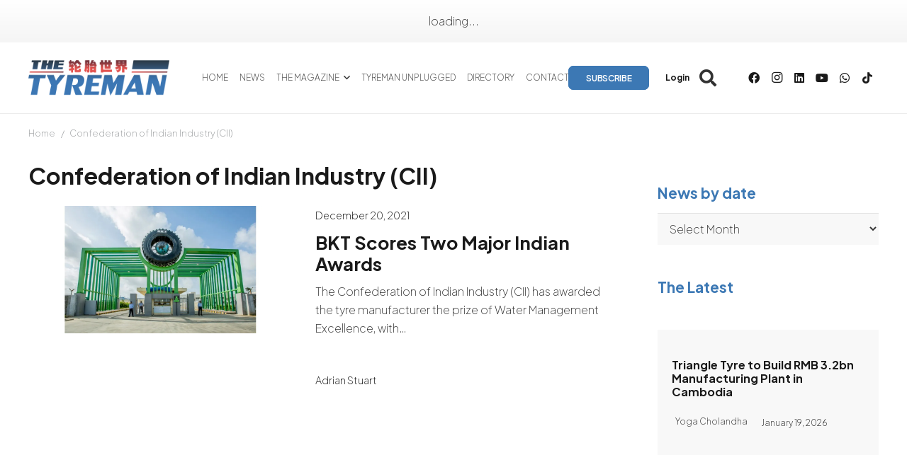

--- FILE ---
content_type: text/html
request_url: https://www.tyremanmagazine.com/tag/confederation-of-indian-industry-cii/
body_size: 19749
content:
<!DOCTYPE HTML>
<html lang="en-US">
<head>
	<meta charset="UTF-8">
	<meta name='robots' content='index, follow, max-image-preview:large, max-snippet:-1, max-video-preview:-1' />

	<!-- This site is optimized with the Yoast SEO Premium plugin v26.7 (Yoast SEO v26.7) - https://yoast.com/wordpress/plugins/seo/ -->
	<title>Confederation of Indian Industry (CII) archivos - The Tyreman Magazine</title>
	<link rel="canonical" href="https://www.tyremanmagazine.com/tag/confederation-of-indian-industry-cii/" />
	<meta property="og:locale" content="en_US" />
	<meta property="og:type" content="article" />
	<meta property="og:title" content="Confederation of Indian Industry (CII) archivos" />
	<meta property="og:url" content="https://www.tyremanmagazine.com/tag/confederation-of-indian-industry-cii/" />
	<meta property="og:site_name" content="The Tyreman Magazine" />
	<meta name="twitter:card" content="summary_large_image" />
	<meta name="twitter:site" content="@retreadbusiness" />
	<script data-jetpack-boost="ignore" type="application/ld+json" class="yoast-schema-graph">{"@context":"https://schema.org","@graph":[{"@type":"CollectionPage","@id":"https://www.tyremanmagazine.com/tag/confederation-of-indian-industry-cii/","url":"https://www.tyremanmagazine.com/tag/confederation-of-indian-industry-cii/","name":"Confederation of Indian Industry (CII) archivos - The Tyreman Magazine","isPartOf":{"@id":"https://www.tyremanmagazine.com/#website"},"primaryImageOfPage":{"@id":"https://www.tyremanmagazine.com/tag/confederation-of-indian-industry-cii/#primaryimage"},"image":{"@id":"https://www.tyremanmagazine.com/tag/confederation-of-indian-industry-cii/#primaryimage"},"thumbnailUrl":"https://cdn.tyremanmagazine.com/wp-content/uploads/2023/03/bkt-bhuj-production-plant.webp","breadcrumb":{"@id":"https://www.tyremanmagazine.com/tag/confederation-of-indian-industry-cii/#breadcrumb"},"inLanguage":"en-US"},{"@type":"ImageObject","inLanguage":"en-US","@id":"https://www.tyremanmagazine.com/tag/confederation-of-indian-industry-cii/#primaryimage","url":"https://cdn.tyremanmagazine.com/wp-content/uploads/2023/03/bkt-bhuj-production-plant.webp","contentUrl":"https://cdn.tyremanmagazine.com/wp-content/uploads/2023/03/bkt-bhuj-production-plant.webp","width":1140,"height":550,"caption":"BKT Scores Two Major Indian Awards"},{"@type":"BreadcrumbList","@id":"https://www.tyremanmagazine.com/tag/confederation-of-indian-industry-cii/#breadcrumb","itemListElement":[{"@type":"ListItem","position":1,"name":"Portada","item":"https://www.tyremanmagazine.com/"},{"@type":"ListItem","position":2,"name":"Confederation of Indian Industry (CII)"}]},{"@type":"WebSite","@id":"https://www.tyremanmagazine.com/#website","url":"https://www.tyremanmagazine.com/","name":"The Tyreman","description":"The Tyreman is Malaysia’s specialist magazine for the tyre and automotive aftermarket and has kept tyre industry and tyre distribution specialists in South East Asia informed about market developments since 1969.","publisher":{"@id":"https://www.tyremanmagazine.com/#organization"},"potentialAction":[{"@type":"SearchAction","target":{"@type":"EntryPoint","urlTemplate":"https://www.tyremanmagazine.com/?s={search_term_string}"},"query-input":{"@type":"PropertyValueSpecification","valueRequired":true,"valueName":"search_term_string"}}],"inLanguage":"en-US"},{"@type":"Organization","@id":"https://www.tyremanmagazine.com/#organization","name":"The Tyreman","url":"https://www.tyremanmagazine.com/","logo":{"@type":"ImageObject","inLanguage":"en-US","@id":"https://www.tyremanmagazine.com/#/schema/logo/image/","url":"https://cdn2.tyremanmagazine.com/wp-content/uploads/2023/03/retreading-2022-brand-site-logo-88.png","contentUrl":"https://cdn2.tyremanmagazine.com/wp-content/uploads/2023/03/retreading-2022-brand-site-logo-88.png","width":1104,"height":240,"caption":"The Tyreman"},"image":{"@id":"https://www.tyremanmagazine.com/#/schema/logo/image/"},"sameAs":["https://www.facebook.com/RetreadingBusiness/","https://x.com/retreadbusiness","https://www.linkedin.com/company/retreading-business-ltd/","https://www.youtube.com/channel/UCQrG1ZoFGwV_1ZRgRXYFnug"]}]}</script>
	<!-- / Yoast SEO Premium plugin. -->


<link rel='dns-prefetch' href='//fonts.googleapis.com' />
<link rel='dns-prefetch' href='//www.googletagmanager.com' />
<link rel="alternate" type="application/rss+xml" title="The Tyreman Magazine &raquo; Feed" href="https://www.tyremanmagazine.com/feed/" />
<link rel="alternate" type="application/rss+xml" title="The Tyreman Magazine &raquo; Comments Feed" href="https://www.tyremanmagazine.com/comments/feed/" />
<link rel="alternate" type="application/rss+xml" title="The Tyreman Magazine &raquo; Confederation of Indian Industry (CII) Tag Feed" href="https://www.tyremanmagazine.com/tag/confederation-of-indian-industry-cii/feed/" />
<meta name="viewport" content="width=device-width, initial-scale=1">
<meta name="SKYPE_TOOLBAR" content="SKYPE_TOOLBAR_PARSER_COMPATIBLE">
<meta name="theme-color" content="#f5f5f5">
<link rel='stylesheet' id='all-css-c71e788c0d7fd5144fa738e732148248' href='https://cdn1.tyremanmagazine.com/wp-content/boost-cache/static/4b31d56821.min.css' type='text/css' media='all' />
<style id='tyreblogs-inline-css'>
:root { --tyreblog-color: #3c78b4; --wilson-payment-form-font-color: #FFF; }
/*# sourceURL=tyreblogs-inline-css */
</style>
<style id='wp-img-auto-sizes-contain-inline-css'>
img:is([sizes=auto i],[sizes^="auto," i]){contain-intrinsic-size:3000px 1500px}
/*# sourceURL=wp-img-auto-sizes-contain-inline-css */
</style>
<style id='wp-emoji-styles-inline-css'>

	img.wp-smiley, img.emoji {
		display: inline !important;
		border: none !important;
		box-shadow: none !important;
		height: 1em !important;
		width: 1em !important;
		margin: 0 0.07em !important;
		vertical-align: -0.1em !important;
		background: none !important;
		padding: 0 !important;
	}
/*# sourceURL=wp-emoji-styles-inline-css */
</style>
<link rel='stylesheet' id='us-fonts-css' href='https://fonts.googleapis.com/css?family=Plus+Jakarta+Sans%3A200%2C700%2C600&#038;display=swap&#038;ver=6.9' media='all' />
<!--n2css--><!--n2js-->

<link rel="https://api.w.org/" href="https://www.tyremanmagazine.com/wp-json/" /><link rel="alternate" title="JSON" type="application/json" href="https://www.tyremanmagazine.com/wp-json/wp/v2/tags/3982" /><link rel="EditURI" type="application/rsd+xml" title="RSD" href="https://www.tyremanmagazine.com/xmlrpc.php?rsd" />
<meta name="generator" content="WordPress 6.9" />
<meta name="generator" content="Site Kit by Google 1.168.0" />		
				
		<meta name="generator" content="Powered by WPBakery Page Builder - drag and drop page builder for WordPress."/>
<link rel="icon" href="https://cdn1.tyremanmagazine.com/wp-content/uploads/2023/08/FAVICON-1-150x150.png" sizes="32x32" />
<link rel="icon" href="https://cdn.tyremanmagazine.com/wp-content/uploads/2023/08/FAVICON-1-300x300.png" sizes="192x192" />
<link rel="apple-touch-icon" href="https://cdn.tyremanmagazine.com/wp-content/uploads/2023/08/FAVICON-1-300x300.png" />
<meta name="msapplication-TileImage" content="https://cdn.tyremanmagazine.com/wp-content/uploads/2023/08/FAVICON-1-300x300.png" />
<noscript><style> .wpb_animate_when_almost_visible { opacity: 1; }</style></noscript>		<style id="us-icon-fonts">@font-face{font-display:block;font-style:normal;font-family:"fontawesome";font-weight:900;src:url("https://cdn.tyremanmagazine.com/wp-content/themes/Acrilonia_Theme/fonts/fa-solid-900.woff2?ver=8.37.2") format("woff2")}.fas{font-family:"fontawesome";font-weight:900}@font-face{font-display:block;font-style:normal;font-family:"fontawesome";font-weight:400;src:url("https://cdn1.tyremanmagazine.com/wp-content/themes/Acrilonia_Theme/fonts/fa-regular-400.woff2?ver=8.37.2") format("woff2")}.far{font-family:"fontawesome";font-weight:400}@font-face{font-display:block;font-style:normal;font-family:"fontawesome";font-weight:300;src:url("https://cdn2.tyremanmagazine.com/wp-content/themes/Acrilonia_Theme/fonts/fa-light-300.woff2?ver=8.37.2") format("woff2")}.fal{font-family:"fontawesome";font-weight:300}@font-face{font-display:block;font-style:normal;font-family:"Font Awesome 5 Duotone";font-weight:900;src:url("https://cdn1.tyremanmagazine.com/wp-content/themes/Acrilonia_Theme/fonts/fa-duotone-900.woff2?ver=8.37.2") format("woff2")}.fad{font-family:"Font Awesome 5 Duotone";font-weight:900}.fad{position:relative}.fad:before{position:absolute}.fad:after{opacity:0.4}@font-face{font-display:block;font-style:normal;font-family:"Font Awesome 5 Brands";font-weight:400;src:url("https://cdn.tyremanmagazine.com/wp-content/themes/Acrilonia_Theme/fonts/fa-brands-400.woff2?ver=8.37.2") format("woff2")}.fab{font-family:"Font Awesome 5 Brands";font-weight:400}@font-face{font-display:block;font-style:normal;font-family:"Material Icons";font-weight:400;src:url("https://cdn1.tyremanmagazine.com/wp-content/themes/Acrilonia_Theme/fonts/material-icons.woff2?ver=8.37.2") format("woff2")}.material-icons{font-family:"Material Icons";font-weight:400}</style>
				<style id="us-theme-options-css">:root{--color-header-middle-bg:#fff;--color-header-middle-bg-grad:#fff;--color-header-middle-text:#333;--color-header-middle-text-hover:#3c78b4;--color-header-transparent-bg:transparent;--color-header-transparent-bg-grad:transparent;--color-header-transparent-text:#fff;--color-header-transparent-text-hover:#fff;--color-chrome-toolbar:#f5f5f5;--color-header-top-bg:#f5f5f5;--color-header-top-bg-grad:linear-gradient(0deg,#f5f5f5,#fff);--color-header-top-text:#333;--color-header-top-text-hover:#3c78b4;--color-header-top-transparent-bg:rgba(0,0,0,0.2);--color-header-top-transparent-bg-grad:rgba(0,0,0,0.2);--color-header-top-transparent-text:rgba(255,255,255,0.66);--color-header-top-transparent-text-hover:#fff;--color-content-bg:#fff;--color-content-bg-grad:#fff;--color-content-bg-alt:#f5f5f5;--color-content-bg-alt-grad:#f5f5f5;--color-content-border:#e8e8e8;--color-content-heading:#1a1a1a;--color-content-heading-grad:#1a1a1a;--color-content-text:#333;--color-content-link:#3c78b4;--color-content-link-hover:#3c78b4;--color-content-primary:#3c78b4;--color-content-primary-grad:#3c78b4;--color-content-secondary:#7049ba;--color-content-secondary-grad:linear-gradient(135deg,#7049ba,#e95095);--color-content-faded:#999;--color-content-overlay:rgba(0,0,0,0.75);--color-content-overlay-grad:rgba(0,0,0,0.75);--color-alt-content-bg:#f5f5f5;--color-alt-content-bg-grad:#f5f5f5;--color-alt-content-bg-alt:#fff;--color-alt-content-bg-alt-grad:#fff;--color-alt-content-border:#ddd;--color-alt-content-heading:#1a1a1a;--color-alt-content-heading-grad:#1a1a1a;--color-alt-content-text:#333;--color-alt-content-link:#3c78b4;--color-alt-content-link-hover:#7049ba;--color-alt-content-primary:#e95095;--color-alt-content-primary-grad:linear-gradient(135deg,#e95095,#7049ba);--color-alt-content-secondary:#7049ba;--color-alt-content-secondary-grad:linear-gradient(135deg,#7049ba,#e95095);--color-alt-content-faded:#999;--color-alt-content-overlay:#e95095;--color-alt-content-overlay-grad:linear-gradient(135deg,#e95095,rgba(233,80,149,0.75));--color-footer-bg:#ffffff;--color-footer-bg-grad:#ffffff;--color-footer-bg-alt:#1a1a1a;--color-footer-bg-alt-grad:#1a1a1a;--color-footer-border:#333;--color-footer-heading:#ccc;--color-footer-heading-grad:#ccc;--color-footer-text:#1a1a1a;--color-footer-link:#1a1a1a;--color-footer-link-hover:#1a1a1a;--color-subfooter-bg:#1a1a1a;--color-subfooter-bg-grad:#1a1a1a;--color-subfooter-bg-alt:#222;--color-subfooter-bg-alt-grad:#222;--color-subfooter-border:#282828;--color-subfooter-heading:#ccc;--color-subfooter-heading-grad:#ccc;--color-subfooter-text:#bbb;--color-subfooter-link:#fff;--color-subfooter-link-hover:#ffffff;--color-content-primary-faded:rgba(60,120,180,0.15);--box-shadow:0 5px 15px rgba(0,0,0,.15);--box-shadow-up:0 -5px 15px rgba(0,0,0,.15);--site-canvas-width:1300px;--site-content-width:1200px;--site-sidebar-width:26%;--text-block-margin-bottom:0rem;--focus-outline-width:2px}.w-counter.color_secondary .w-counter-value,.w-iconbox.color_secondary.style_default .w-iconbox-icon i:not(.fad){background:var(--color-content-secondary-grad);-webkit-background-clip:text;color:transparent}:root{--font-family:"Plus Jakarta Sans";--font-size:16px;--line-height:26px;--font-weight:200;--bold-font-weight:700;--h1-font-family:"Plus Jakarta Sans";--h1-font-size:max( 2rem,2vw );--h1-line-height:1.2;--h1-font-weight:700;--h1-bold-font-weight:700;--h1-text-transform:none;--h1-font-style:normal;--h1-letter-spacing:0;--h1-margin-bottom:0.6em;--h2-font-family:var(--h1-font-family);--h2-font-size:30px;--h2-line-height:1.2;--h2-font-weight:600;--h2-bold-font-weight:var(--h1-bold-font-weight);--h2-text-transform:var(--h1-text-transform);--h2-font-style:var(--h1-font-style);--h2-letter-spacing:0;--h2-margin-bottom:0.6em;--h3-font-family:var(--h1-font-family);--h3-font-size:max( 1.7rem,1.7vw );--h3-line-height:1.2;--h3-font-weight:200;--h3-bold-font-weight:var(--h1-bold-font-weight);--h3-text-transform:var(--h1-text-transform);--h3-font-style:var(--h1-font-style);--h3-letter-spacing:0;--h3-margin-bottom:0.6em;--h4-font-family:var(--h1-font-family);--h4-font-size:max( 1.5rem,1.5vw );--h4-line-height:1.2;--h4-font-weight:200;--h4-bold-font-weight:var(--h1-bold-font-weight);--h4-text-transform:var(--h1-text-transform);--h4-font-style:var(--h1-font-style);--h4-letter-spacing:0;--h4-margin-bottom:0.6em;--h5-font-family:var(--h1-font-family);--h5-font-size:max( 1.3rem,1.3vw );--h5-line-height:1.2;--h5-font-weight:200;--h5-bold-font-weight:var(--h1-bold-font-weight);--h5-text-transform:var(--h1-text-transform);--h5-font-style:var(--h1-font-style);--h5-letter-spacing:0;--h5-margin-bottom:0.6em;--h6-font-family:var(--h1-font-family);--h6-font-size:max( 1.2rem,1.2vw );--h6-line-height:1.2;--h6-font-weight:200;--h6-bold-font-weight:var(--h1-bold-font-weight);--h6-text-transform:var(--h1-text-transform);--h6-font-style:var(--h1-font-style);--h6-letter-spacing:0;--h6-margin-bottom:0.6em}h1{font-family:var(--h1-font-family,inherit);font-weight:var(--h1-font-weight,inherit);font-size:var(--h1-font-size,inherit);font-style:var(--h1-font-style,inherit);line-height:var(--h1-line-height,1.4);letter-spacing:var(--h1-letter-spacing,inherit);text-transform:var(--h1-text-transform,inherit);margin-bottom:var(--h1-margin-bottom,1.5rem)}h1>strong{font-weight:var(--h1-bold-font-weight,bold)}h2{font-family:var(--h2-font-family,inherit);font-weight:var(--h2-font-weight,inherit);font-size:var(--h2-font-size,inherit);font-style:var(--h2-font-style,inherit);line-height:var(--h2-line-height,1.4);letter-spacing:var(--h2-letter-spacing,inherit);text-transform:var(--h2-text-transform,inherit);margin-bottom:var(--h2-margin-bottom,1.5rem)}h2>strong{font-weight:var(--h2-bold-font-weight,bold)}h3{font-family:var(--h3-font-family,inherit);font-weight:var(--h3-font-weight,inherit);font-size:var(--h3-font-size,inherit);font-style:var(--h3-font-style,inherit);line-height:var(--h3-line-height,1.4);letter-spacing:var(--h3-letter-spacing,inherit);text-transform:var(--h3-text-transform,inherit);margin-bottom:var(--h3-margin-bottom,1.5rem)}h3>strong{font-weight:var(--h3-bold-font-weight,bold)}h4{font-family:var(--h4-font-family,inherit);font-weight:var(--h4-font-weight,inherit);font-size:var(--h4-font-size,inherit);font-style:var(--h4-font-style,inherit);line-height:var(--h4-line-height,1.4);letter-spacing:var(--h4-letter-spacing,inherit);text-transform:var(--h4-text-transform,inherit);margin-bottom:var(--h4-margin-bottom,1.5rem)}h4>strong{font-weight:var(--h4-bold-font-weight,bold)}h5{font-family:var(--h5-font-family,inherit);font-weight:var(--h5-font-weight,inherit);font-size:var(--h5-font-size,inherit);font-style:var(--h5-font-style,inherit);line-height:var(--h5-line-height,1.4);letter-spacing:var(--h5-letter-spacing,inherit);text-transform:var(--h5-text-transform,inherit);margin-bottom:var(--h5-margin-bottom,1.5rem)}h5>strong{font-weight:var(--h5-bold-font-weight,bold)}h6{font-family:var(--h6-font-family,inherit);font-weight:var(--h6-font-weight,inherit);font-size:var(--h6-font-size,inherit);font-style:var(--h6-font-style,inherit);line-height:var(--h6-line-height,1.4);letter-spacing:var(--h6-letter-spacing,inherit);text-transform:var(--h6-text-transform,inherit);margin-bottom:var(--h6-margin-bottom,1.5rem)}h6>strong{font-weight:var(--h6-bold-font-weight,bold)}body{background:var(--color-content-bg-alt)}@media (max-width:1280px){.l-main .aligncenter{max-width:calc(100vw - 5rem)}}@media (min-width:1381px){body.usb_preview .hide_on_default{opacity:0.25!important}.vc_hidden-lg,body:not(.usb_preview) .hide_on_default{display:none!important}.default_align_left{text-align:left;justify-content:flex-start}.default_align_right{text-align:right;justify-content:flex-end}.default_align_center{text-align:center;justify-content:center}.w-hwrapper.default_align_center>*{margin-left:calc( var(--hwrapper-gap,1.2rem) / 2 );margin-right:calc( var(--hwrapper-gap,1.2rem) / 2 )}.default_align_justify{justify-content:space-between}.w-hwrapper>.default_align_justify,.default_align_justify>.w-btn{width:100%}*:not(.w-hwrapper)>.w-btn-wrapper:not([class*="default_align_none"]):not(.align_none){display:block;margin-inline-end:0}}@media (min-width:1025px) and (max-width:1380px){body.usb_preview .hide_on_laptops{opacity:0.25!important}.vc_hidden-md,body:not(.usb_preview) .hide_on_laptops{display:none!important}.laptops_align_left{text-align:left;justify-content:flex-start}.laptops_align_right{text-align:right;justify-content:flex-end}.laptops_align_center{text-align:center;justify-content:center}.w-hwrapper.laptops_align_center>*{margin-left:calc( var(--hwrapper-gap,1.2rem) / 2 );margin-right:calc( var(--hwrapper-gap,1.2rem) / 2 )}.laptops_align_justify{justify-content:space-between}.w-hwrapper>.laptops_align_justify,.laptops_align_justify>.w-btn{width:100%}*:not(.w-hwrapper)>.w-btn-wrapper:not([class*="laptops_align_none"]):not(.align_none){display:block;margin-inline-end:0}.g-cols.via_grid[style*="--laptops-columns-gap"]{gap:var(--laptops-columns-gap,3rem)}}@media (min-width:601px) and (max-width:1024px){body.usb_preview .hide_on_tablets{opacity:0.25!important}.vc_hidden-sm,body:not(.usb_preview) .hide_on_tablets{display:none!important}.tablets_align_left{text-align:left;justify-content:flex-start}.tablets_align_right{text-align:right;justify-content:flex-end}.tablets_align_center{text-align:center;justify-content:center}.w-hwrapper.tablets_align_center>*{margin-left:calc( var(--hwrapper-gap,1.2rem) / 2 );margin-right:calc( var(--hwrapper-gap,1.2rem) / 2 )}.tablets_align_justify{justify-content:space-between}.w-hwrapper>.tablets_align_justify,.tablets_align_justify>.w-btn{width:100%}*:not(.w-hwrapper)>.w-btn-wrapper:not([class*="tablets_align_none"]):not(.align_none){display:block;margin-inline-end:0}.g-cols.via_grid[style*="--tablets-columns-gap"]{gap:var(--tablets-columns-gap,3rem)}}@media (max-width:600px){body.usb_preview .hide_on_mobiles{opacity:0.25!important}.vc_hidden-xs,body:not(.usb_preview) .hide_on_mobiles{display:none!important}.mobiles_align_left{text-align:left;justify-content:flex-start}.mobiles_align_right{text-align:right;justify-content:flex-end}.mobiles_align_center{text-align:center;justify-content:center}.w-hwrapper.mobiles_align_center>*{margin-left:calc( var(--hwrapper-gap,1.2rem) / 2 );margin-right:calc( var(--hwrapper-gap,1.2rem) / 2 )}.mobiles_align_justify{justify-content:space-between}.w-hwrapper>.mobiles_align_justify,.mobiles_align_justify>.w-btn{width:100%}.w-hwrapper.stack_on_mobiles{display:block}.w-hwrapper.stack_on_mobiles>:not(script){display:block;margin:0 0 var(--hwrapper-gap,1.2rem)}.w-hwrapper.stack_on_mobiles>:last-child{margin-bottom:0}*:not(.w-hwrapper)>.w-btn-wrapper:not([class*="mobiles_align_none"]):not(.align_none){display:block;margin-inline-end:0}.g-cols.via_grid[style*="--mobiles-columns-gap"]{gap:var(--mobiles-columns-gap,1.5rem)}}@media (max-width:600px){.g-cols.type_default>div[class*="vc_col-xs-"]{margin-top:1rem;margin-bottom:1rem}.g-cols>div:not([class*="vc_col-xs-"]){width:100%;margin:0 0 1.5rem}.g-cols.reversed>div:last-of-type{order:-1}.g-cols.type_boxes>div,.g-cols.reversed>div:first-child,.g-cols:not(.reversed)>div:last-child,.g-cols>div.has_bg_color{margin-bottom:0}.vc_col-xs-1{width:8.3333%}.vc_col-xs-2{width:16.6666%}.vc_col-xs-1\/5{width:20%}.vc_col-xs-3{width:25%}.vc_col-xs-4{width:33.3333%}.vc_col-xs-2\/5{width:40%}.vc_col-xs-5{width:41.6666%}.vc_col-xs-6{width:50%}.vc_col-xs-7{width:58.3333%}.vc_col-xs-3\/5{width:60%}.vc_col-xs-8{width:66.6666%}.vc_col-xs-9{width:75%}.vc_col-xs-4\/5{width:80%}.vc_col-xs-10{width:83.3333%}.vc_col-xs-11{width:91.6666%}.vc_col-xs-12{width:100%}.vc_col-xs-offset-0{margin-left:0}.vc_col-xs-offset-1{margin-left:8.3333%}.vc_col-xs-offset-2{margin-left:16.6666%}.vc_col-xs-offset-1\/5{margin-left:20%}.vc_col-xs-offset-3{margin-left:25%}.vc_col-xs-offset-4{margin-left:33.3333%}.vc_col-xs-offset-2\/5{margin-left:40%}.vc_col-xs-offset-5{margin-left:41.6666%}.vc_col-xs-offset-6{margin-left:50%}.vc_col-xs-offset-7{margin-left:58.3333%}.vc_col-xs-offset-3\/5{margin-left:60%}.vc_col-xs-offset-8{margin-left:66.6666%}.vc_col-xs-offset-9{margin-left:75%}.vc_col-xs-offset-4\/5{margin-left:80%}.vc_col-xs-offset-10{margin-left:83.3333%}.vc_col-xs-offset-11{margin-left:91.6666%}.vc_col-xs-offset-12{margin-left:100%}}@media (min-width:601px){.vc_col-sm-1{width:8.3333%}.vc_col-sm-2{width:16.6666%}.vc_col-sm-1\/5{width:20%}.vc_col-sm-3{width:25%}.vc_col-sm-4{width:33.3333%}.vc_col-sm-2\/5{width:40%}.vc_col-sm-5{width:41.6666%}.vc_col-sm-6{width:50%}.vc_col-sm-7{width:58.3333%}.vc_col-sm-3\/5{width:60%}.vc_col-sm-8{width:66.6666%}.vc_col-sm-9{width:75%}.vc_col-sm-4\/5{width:80%}.vc_col-sm-10{width:83.3333%}.vc_col-sm-11{width:91.6666%}.vc_col-sm-12{width:100%}.vc_col-sm-offset-0{margin-left:0}.vc_col-sm-offset-1{margin-left:8.3333%}.vc_col-sm-offset-2{margin-left:16.6666%}.vc_col-sm-offset-1\/5{margin-left:20%}.vc_col-sm-offset-3{margin-left:25%}.vc_col-sm-offset-4{margin-left:33.3333%}.vc_col-sm-offset-2\/5{margin-left:40%}.vc_col-sm-offset-5{margin-left:41.6666%}.vc_col-sm-offset-6{margin-left:50%}.vc_col-sm-offset-7{margin-left:58.3333%}.vc_col-sm-offset-3\/5{margin-left:60%}.vc_col-sm-offset-8{margin-left:66.6666%}.vc_col-sm-offset-9{margin-left:75%}.vc_col-sm-offset-4\/5{margin-left:80%}.vc_col-sm-offset-10{margin-left:83.3333%}.vc_col-sm-offset-11{margin-left:91.6666%}.vc_col-sm-offset-12{margin-left:100%}}@media (min-width:1025px){.vc_col-md-1{width:8.3333%}.vc_col-md-2{width:16.6666%}.vc_col-md-1\/5{width:20%}.vc_col-md-3{width:25%}.vc_col-md-4{width:33.3333%}.vc_col-md-2\/5{width:40%}.vc_col-md-5{width:41.6666%}.vc_col-md-6{width:50%}.vc_col-md-7{width:58.3333%}.vc_col-md-3\/5{width:60%}.vc_col-md-8{width:66.6666%}.vc_col-md-9{width:75%}.vc_col-md-4\/5{width:80%}.vc_col-md-10{width:83.3333%}.vc_col-md-11{width:91.6666%}.vc_col-md-12{width:100%}.vc_col-md-offset-0{margin-left:0}.vc_col-md-offset-1{margin-left:8.3333%}.vc_col-md-offset-2{margin-left:16.6666%}.vc_col-md-offset-1\/5{margin-left:20%}.vc_col-md-offset-3{margin-left:25%}.vc_col-md-offset-4{margin-left:33.3333%}.vc_col-md-offset-2\/5{margin-left:40%}.vc_col-md-offset-5{margin-left:41.6666%}.vc_col-md-offset-6{margin-left:50%}.vc_col-md-offset-7{margin-left:58.3333%}.vc_col-md-offset-3\/5{margin-left:60%}.vc_col-md-offset-8{margin-left:66.6666%}.vc_col-md-offset-9{margin-left:75%}.vc_col-md-offset-4\/5{margin-left:80%}.vc_col-md-offset-10{margin-left:83.3333%}.vc_col-md-offset-11{margin-left:91.6666%}.vc_col-md-offset-12{margin-left:100%}}@media (min-width:1381px){.vc_col-lg-1{width:8.3333%}.vc_col-lg-2{width:16.6666%}.vc_col-lg-1\/5{width:20%}.vc_col-lg-3{width:25%}.vc_col-lg-4{width:33.3333%}.vc_col-lg-2\/5{width:40%}.vc_col-lg-5{width:41.6666%}.vc_col-lg-6{width:50%}.vc_col-lg-7{width:58.3333%}.vc_col-lg-3\/5{width:60%}.vc_col-lg-8{width:66.6666%}.vc_col-lg-9{width:75%}.vc_col-lg-4\/5{width:80%}.vc_col-lg-10{width:83.3333%}.vc_col-lg-11{width:91.6666%}.vc_col-lg-12{width:100%}.vc_col-lg-offset-0{margin-left:0}.vc_col-lg-offset-1{margin-left:8.3333%}.vc_col-lg-offset-2{margin-left:16.6666%}.vc_col-lg-offset-1\/5{margin-left:20%}.vc_col-lg-offset-3{margin-left:25%}.vc_col-lg-offset-4{margin-left:33.3333%}.vc_col-lg-offset-2\/5{margin-left:40%}.vc_col-lg-offset-5{margin-left:41.6666%}.vc_col-lg-offset-6{margin-left:50%}.vc_col-lg-offset-7{margin-left:58.3333%}.vc_col-lg-offset-3\/5{margin-left:60%}.vc_col-lg-offset-8{margin-left:66.6666%}.vc_col-lg-offset-9{margin-left:75%}.vc_col-lg-offset-4\/5{margin-left:80%}.vc_col-lg-offset-10{margin-left:83.3333%}.vc_col-lg-offset-11{margin-left:91.6666%}.vc_col-lg-offset-12{margin-left:100%}}@media (min-width:601px) and (max-width:1024px){.g-cols.via_flex.type_default>div[class*="vc_col-md-"],.g-cols.via_flex.type_default>div[class*="vc_col-lg-"]{margin-top:1rem;margin-bottom:1rem}}@media (min-width:1025px) and (max-width:1380px){.g-cols.via_flex.type_default>div[class*="vc_col-lg-"]{margin-top:1rem;margin-bottom:1rem}}@media (max-width:599px){.l-canvas{overflow:hidden}.g-cols.stacking_default.reversed>div:last-of-type{order:-1}.g-cols.stacking_default.via_flex>div:not([class*="vc_col-xs"]){width:100%;margin:0 0 1.5rem}.g-cols.stacking_default.via_grid.mobiles-cols_1{grid-template-columns:100%}.g-cols.stacking_default.via_flex.type_boxes>div,.g-cols.stacking_default.via_flex.reversed>div:first-child,.g-cols.stacking_default.via_flex:not(.reversed)>div:last-child,.g-cols.stacking_default.via_flex>div.has_bg_color{margin-bottom:0}.g-cols.stacking_default.via_flex.type_default>.wpb_column.stretched{margin-left:-1rem;margin-right:-1rem}.g-cols.stacking_default.via_grid.mobiles-cols_1>.wpb_column.stretched,.g-cols.stacking_default.via_flex.type_boxes>.wpb_column.stretched{margin-left:-2.5rem;margin-right:-2.5rem;width:auto}.vc_column-inner.type_sticky>.wpb_wrapper,.vc_column_container.type_sticky>.vc_column-inner{top:0!important}}@media (min-width:600px){body:not(.rtl) .l-section.for_sidebar.at_left>div>.l-sidebar,.rtl .l-section.for_sidebar.at_right>div>.l-sidebar{order:-1}.vc_column_container.type_sticky>.vc_column-inner,.vc_column-inner.type_sticky>.wpb_wrapper{position:-webkit-sticky;position:sticky}.l-section.type_sticky{position:-webkit-sticky;position:sticky;top:0;z-index:11;transition:top 0.3s cubic-bezier(.78,.13,.15,.86) 0.1s}.header_hor .l-header.post_fixed.sticky_auto_hide{z-index:12}.admin-bar .l-section.type_sticky{top:32px}.l-section.type_sticky>.l-section-h{transition:padding-top 0.3s}.header_hor .l-header.pos_fixed:not(.down)~.l-main .l-section.type_sticky:not(:first-of-type){top:var(--header-sticky-height)}.admin-bar.header_hor .l-header.pos_fixed:not(.down)~.l-main .l-section.type_sticky:not(:first-of-type){top:calc( var(--header-sticky-height) + 32px )}.header_hor .l-header.pos_fixed.sticky:not(.down)~.l-main .l-section.type_sticky:first-of-type>.l-section-h{padding-top:var(--header-sticky-height)}.header_hor.headerinpos_bottom .l-header.pos_fixed.sticky:not(.down)~.l-main .l-section.type_sticky:first-of-type>.l-section-h{padding-bottom:var(--header-sticky-height)!important}}@media screen and (min-width:1280px){.g-cols.via_flex.type_default>.wpb_column.stretched:first-of-type{margin-inline-start:min( calc( var(--site-content-width) / 2 + 0px / 2 + 1.5rem - 50vw),-1rem )}.g-cols.via_flex.type_default>.wpb_column.stretched:last-of-type{margin-inline-end:min( calc( var(--site-content-width) / 2 + 0px / 2 + 1.5rem - 50vw),-1rem )}.l-main .alignfull, .w-separator.width_screen,.g-cols.via_grid>.wpb_column.stretched:first-of-type,.g-cols.via_flex.type_boxes>.wpb_column.stretched:first-of-type{margin-inline-start:min( calc( var(--site-content-width) / 2 + 0px / 2 - 50vw ),-2.5rem )}.l-main .alignfull, .w-separator.width_screen,.g-cols.via_grid>.wpb_column.stretched:last-of-type,.g-cols.via_flex.type_boxes>.wpb_column.stretched:last-of-type{margin-inline-end:min( calc( var(--site-content-width) / 2 + 0px / 2 - 50vw ),-2.5rem )}}@media (max-width:600px){.w-form-row.for_submit[style*=btn-size-mobiles] .w-btn{font-size:var(--btn-size-mobiles)!important}}:focus-visible,input[type=checkbox]:focus-visible + i,input[type=checkbox]:focus-visible~.w-color-switch-box,.w-nav-arrow:focus-visible::before,.woocommerce-mini-cart-item:has(:focus-visible){outline-width:var(--focus-outline-width,2px );outline-style:solid;outline-offset:2px;outline-color:var(--color-content-primary)}.w-header-show{background:#75d88a}.no-touch .w-header-show:hover{background:var(--color-content-primary-grad)}button[type=submit]:not(.w-btn),input[type=submit]:not(.w-btn),.us-nav-style_1>*,.navstyle_1>.owl-nav button,.us-btn-style_1{font-size:16px;line-height:1.2!important;font-weight:700;font-style:normal;text-transform:none;letter-spacing:0em;border-radius:0.3em;padding:1.0em 2.0em;background:#3c78b4;border-color:transparent;color:#ffffff!important}button[type=submit]:not(.w-btn):before,input[type=submit]:not(.w-btn),.us-nav-style_1>*:before,.navstyle_1>.owl-nav button:before,.us-btn-style_1:before{border-width:0px}.no-touch button[type=submit]:not(.w-btn):hover,.no-touch input[type=submit]:not(.w-btn):hover,.us-nav-style_1>span.current,.no-touch .us-nav-style_1>a:hover,.no-touch .navstyle_1>.owl-nav button:hover,.no-touch .us-btn-style_1:hover{background:var(--color-content-secondary-grad,var(--color-content-secondary) );border-color:transparent;color:#ffffff!important}.us-nav-style_1>*{min-width:calc(1.2em + 2 * 1.0em)}.us-btn-style_1{overflow:hidden;position:relative;-webkit-transform:translateZ(0)}.us-btn-style_1>*{position:relative;z-index:1}.no-touch .us-btn-style_1:hover{background:#3c78b4}.no-touch .us-btn-style_1:after{content:"";position:absolute;top:0;left:0;right:0;border-radius:inherit;bottom:0;opacity:0;transition:opacity 0.3s;background:var(--color-content-secondary-grad,var(--color-content-secondary) )}.no-touch .us-btn-style_1:hover:after{opacity:1}.us-nav-style_2>*,.navstyle_2>.owl-nav button,.us-btn-style_2{font-size:12px;line-height:1.14!important;font-weight:600;font-style:normal;text-transform:none;letter-spacing:-0.03em;border-radius:0.6em;padding:0.8em 1.1em;background:#ffffff;border-color:#3c78b4;color:var(--color-content-text)!important}.us-nav-style_2>*:before,.navstyle_2>.owl-nav button:before,.us-btn-style_2:before{border-width:1px}.us-nav-style_2>span.current,.no-touch .us-nav-style_2>a:hover,.no-touch .navstyle_2>.owl-nav button:hover,.no-touch .us-btn-style_2:hover{background:#3c78b4;border-color:#3c78b4;color:#ffffff!important}.us-nav-style_2>*{min-width:calc(1.14em + 2 * 0.8em)}.us-nav-style_3>*,.navstyle_3>.owl-nav button,.us-btn-style_3{font-size:12px;line-height:1.14!important;font-weight:600;font-style:normal;text-transform:none;letter-spacing:-0.03em;border-radius:0.6em;padding:0.9em 2.1em;background:#3c78b4;border-color:#3c78b4;color:#ffffff!important}.us-nav-style_3>*:before,.navstyle_3>.owl-nav button:before,.us-btn-style_3:before{border-width:1px}.us-nav-style_3>span.current,.no-touch .us-nav-style_3>a:hover,.no-touch .navstyle_3>.owl-nav button:hover,.no-touch .us-btn-style_3:hover{background:#ffffff;border-color:#3c78b4;color:#1a1a1a!important}.us-nav-style_3>*{min-width:calc(1.14em + 2 * 0.9em)}.us-nav-style_7>*,.navstyle_7>.owl-nav button,.us-btn-style_7{font-size:12px;line-height:1.14!important;font-weight:600;font-style:normal;text-transform:none;letter-spacing:-0.03em;border-radius:0.6em;padding:0.5em 0.6em;background:#3c78b4;border-color:#3c78b4;color:#ffffff!important}.us-nav-style_7>*:before,.navstyle_7>.owl-nav button:before,.us-btn-style_7:before{border-width:1px}.us-nav-style_7>span.current,.no-touch .us-nav-style_7>a:hover,.no-touch .navstyle_7>.owl-nav button:hover,.no-touch .us-btn-style_7:hover{background:#ffffff;border-color:#3c78b4;color:#1a1a1a!important}.us-nav-style_7>*{min-width:calc(1.14em + 2 * 0.5em)}.us-nav-style_5>*,.navstyle_5>.owl-nav button,.us-btn-style_5{font-size:12px;line-height:1.14!important;font-weight:600;font-style:normal;text-transform:none;letter-spacing:-0.03em;border-radius:0.6em;padding:0.8em 1.1em;background:#3c78b4;border-color:#3c78b4;color:#ffffff!important}.us-nav-style_5>*:before,.navstyle_5>.owl-nav button:before,.us-btn-style_5:before{border-width:1px}.us-nav-style_5>span.current,.no-touch .us-nav-style_5>a:hover,.no-touch .navstyle_5>.owl-nav button:hover,.no-touch .us-btn-style_5:hover{background:#ffffff;border-color:#3c78b4;color:#1a1a1a!important}.us-nav-style_5>*{min-width:calc(1.14em + 2 * 0.8em)}.us-nav-style_6>*,.navstyle_6>.owl-nav button,.us-btn-style_6{font-size:12px;line-height:1.14!important;font-weight:600;font-style:normal;text-transform:none;letter-spacing:-0.03em;border-radius:0.6em;padding:0.8em 1.1em;background:#999999;border-color:#999999;color:#ffffff!important}.us-nav-style_6>*:before,.navstyle_6>.owl-nav button:before,.us-btn-style_6:before{border-width:1px}.us-nav-style_6>span.current,.no-touch .us-nav-style_6>a:hover,.no-touch .navstyle_6>.owl-nav button:hover,.no-touch .us-btn-style_6:hover{background:#999999;border-color:#999999;color:#ffffff!important}.us-nav-style_6>*{min-width:calc(1.14em + 2 * 0.8em)}.us-nav-style_4>*,.navstyle_4>.owl-nav button,.us-btn-style_4{font-size:10px;line-height:1.03!important;font-weight:400;font-style:normal;text-transform:uppercase;letter-spacing:-0.06em;border-radius:0em;padding:0.8em 1.1em;background:#efefef;border-color:transparent;color:#1a1a1a!important}.us-nav-style_4>*:before,.navstyle_4>.owl-nav button:before,.us-btn-style_4:before{border-width:1px}.us-nav-style_4>span.current,.no-touch .us-nav-style_4>a:hover,.no-touch .navstyle_4>.owl-nav button:hover,.no-touch .us-btn-style_4:hover{background:#efefef;border-color:transparent;color:#1a1a1a!important}.us-nav-style_4>*{min-width:calc(1.03em + 2 * 0.8em)}.us-nav-style_8>*,.navstyle_8>.owl-nav button,.us-btn-style_8{font-family:var(--font-family);font-size:12px;line-height:10px!important;font-weight:600;font-style:normal;text-transform:none;letter-spacing:0em;border-radius:0.6em;padding:0.7em 0.7em;background:#07BB01;border-color:transparent;color:#ffffff!important}.us-nav-style_8>*:before,.navstyle_8>.owl-nav button:before,.us-btn-style_8:before{border-width:1px}.us-nav-style_8>span.current,.no-touch .us-nav-style_8>a:hover,.no-touch .navstyle_8>.owl-nav button:hover,.no-touch .us-btn-style_8:hover{background:transparent;border-color:#07BB01;color:#07BB01!important}.us-nav-style_8>*{min-width:calc(10px + 2 * 0.7em)}:root{--inputs-font-family:inherit;--inputs-font-size:1rem;--inputs-font-weight:400;--inputs-letter-spacing:0em;--inputs-text-transform:none;--inputs-height:2.8rem;--inputs-padding:0.8rem;--inputs-checkbox-size:1.5em;--inputs-border-width:0px;--inputs-border-radius:0;--inputs-background:#f8f8f8;--inputs-border-color:var(--color-content-border);--inputs-text-color:var(--color-content-text);--inputs-box-shadow:0px 1px 0px 0px rgba(0,0,0,0.08) inset;--inputs-focus-background:#f8f8f8;--inputs-focus-border-color:var(--color-content-border);--inputs-focus-text-color:var(--color-content-text);--inputs-focus-box-shadow:0px 0px 0px 2px var(--color-content-primary)}.color_alternate input:not([type=submit]),.color_alternate textarea,.color_alternate select{border-color:var(--color-alt-content-border)}.color_footer-top input:not([type=submit]),.color_footer-top textarea,.color_footer-top select{border-color:var(--color-subfooter-border)}.color_footer-bottom input:not([type=submit]),.color_footer-bottom textarea,.color_footer-bottom select{border-color:var(--color-footer-border)}.color_alternate input:not([type=submit]),.color_alternate textarea,.color_alternate select,.color_alternate .w-form-row-field>i,.color_alternate .w-form-row-field:after,.color_alternate .widget_search form:after,.color_footer-top input:not([type=submit]),.color_footer-top textarea,.color_footer-top select,.color_footer-top .w-form-row-field>i,.color_footer-top .w-form-row-field:after,.color_footer-top .widget_search form:after,.color_footer-bottom input:not([type=submit]),.color_footer-bottom textarea,.color_footer-bottom select,.color_footer-bottom .w-form-row-field>i,.color_footer-bottom .w-form-row-field:after,.color_footer-bottom .widget_search form:after{color:inherit}.leaflet-default-icon-path{background-image:url(https://cdn.tyremanmagazine.com/wp-content/themes/Acrilonia_Theme/common/css/vendor/images/marker-icon.png)}</style>
				<style id="us-current-header-css"> .l-subheader.at_top,.l-subheader.at_top .w-dropdown-list,.l-subheader.at_top .type_mobile .w-nav-list.level_1{background:var(--color-header-top-bg-grad,var(--color-header-top-bg) );color:var(--color-header-top-text)}.no-touch .l-subheader.at_top a:hover,.no-touch .l-header.bg_transparent .l-subheader.at_top .w-dropdown.opened a:hover{color:var(--color-header-top-text-hover)}.l-header.bg_transparent:not(.sticky) .l-subheader.at_top{background:var(--color-header-top-transparent-bg);color:var(--color-header-top-transparent-text)}.no-touch .l-header.bg_transparent:not(.sticky) .at_top .w-cart-link:hover,.no-touch .l-header.bg_transparent:not(.sticky) .at_top .w-text a:hover,.no-touch .l-header.bg_transparent:not(.sticky) .at_top .w-html a:hover,.no-touch .l-header.bg_transparent:not(.sticky) .at_top .w-nav>a:hover,.no-touch .l-header.bg_transparent:not(.sticky) .at_top .w-menu a:hover,.no-touch .l-header.bg_transparent:not(.sticky) .at_top .w-search>a:hover,.no-touch .l-header.bg_transparent:not(.sticky) .at_top .w-socials.shape_none.color_text a:hover,.no-touch .l-header.bg_transparent:not(.sticky) .at_top .w-socials.shape_none.color_link a:hover,.no-touch .l-header.bg_transparent:not(.sticky) .at_top .w-dropdown a:hover,.no-touch .l-header.bg_transparent:not(.sticky) .at_top .type_desktop .menu-item.level_1.opened>a,.no-touch .l-header.bg_transparent:not(.sticky) .at_top .type_desktop .menu-item.level_1:hover>a{color:var(--color-header-top-transparent-text-hover)}.l-subheader.at_middle,.l-subheader.at_middle .w-dropdown-list,.l-subheader.at_middle .type_mobile .w-nav-list.level_1{background:var(--color-header-middle-bg);color:var(--color-header-middle-text)}.no-touch .l-subheader.at_middle a:hover,.no-touch .l-header.bg_transparent .l-subheader.at_middle .w-dropdown.opened a:hover{color:var(--color-header-middle-text-hover)}.l-header.bg_transparent:not(.sticky) .l-subheader.at_middle{background:var(--color-header-transparent-bg);color:var(--color-header-transparent-text)}.no-touch .l-header.bg_transparent:not(.sticky) .at_middle .w-cart-link:hover,.no-touch .l-header.bg_transparent:not(.sticky) .at_middle .w-text a:hover,.no-touch .l-header.bg_transparent:not(.sticky) .at_middle .w-html a:hover,.no-touch .l-header.bg_transparent:not(.sticky) .at_middle .w-nav>a:hover,.no-touch .l-header.bg_transparent:not(.sticky) .at_middle .w-menu a:hover,.no-touch .l-header.bg_transparent:not(.sticky) .at_middle .w-search>a:hover,.no-touch .l-header.bg_transparent:not(.sticky) .at_middle .w-socials.shape_none.color_text a:hover,.no-touch .l-header.bg_transparent:not(.sticky) .at_middle .w-socials.shape_none.color_link a:hover,.no-touch .l-header.bg_transparent:not(.sticky) .at_middle .w-dropdown a:hover,.no-touch .l-header.bg_transparent:not(.sticky) .at_middle .type_desktop .menu-item.level_1.opened>a,.no-touch .l-header.bg_transparent:not(.sticky) .at_middle .type_desktop .menu-item.level_1:hover>a{color:var(--color-header-transparent-text-hover)}.l-subheader.at_bottom,.l-subheader.at_bottom .w-dropdown-list,.l-subheader.at_bottom .type_mobile .w-nav-list.level_1{background:var(--color-chrome-toolbar);color:var(--color-header-middle-text)}.no-touch .l-subheader.at_bottom a:hover,.no-touch .l-header.bg_transparent .l-subheader.at_bottom .w-dropdown.opened a:hover{color:var(--color-header-middle-text-hover)}.l-header.bg_transparent:not(.sticky) .l-subheader.at_bottom{background:var(--color-header-transparent-bg);color:var(--color-header-transparent-text)}.no-touch .l-header.bg_transparent:not(.sticky) .at_bottom .w-cart-link:hover,.no-touch .l-header.bg_transparent:not(.sticky) .at_bottom .w-text a:hover,.no-touch .l-header.bg_transparent:not(.sticky) .at_bottom .w-html a:hover,.no-touch .l-header.bg_transparent:not(.sticky) .at_bottom .w-nav>a:hover,.no-touch .l-header.bg_transparent:not(.sticky) .at_bottom .w-menu a:hover,.no-touch .l-header.bg_transparent:not(.sticky) .at_bottom .w-search>a:hover,.no-touch .l-header.bg_transparent:not(.sticky) .at_bottom .w-socials.shape_none.color_text a:hover,.no-touch .l-header.bg_transparent:not(.sticky) .at_bottom .w-socials.shape_none.color_link a:hover,.no-touch .l-header.bg_transparent:not(.sticky) .at_bottom .w-dropdown a:hover,.no-touch .l-header.bg_transparent:not(.sticky) .at_bottom .type_desktop .menu-item.level_1.opened>a,.no-touch .l-header.bg_transparent:not(.sticky) .at_bottom .type_desktop .menu-item.level_1:hover>a{color:var(--color-header-transparent-text-hover)}.header_ver .l-header{background:var(--color-header-middle-bg);color:var(--color-header-middle-text)}@media (min-width:1381px){.hidden_for_default{display:none!important}.l-header{position:relative;z-index:111;width:100%}.l-subheader{margin:0 auto}.l-subheader.width_full{padding-left:1.5rem;padding-right:1.5rem}.l-subheader-h{display:flex;align-items:center;position:relative;margin:0 auto;max-width:var(--site-content-width,1200px);height:inherit}.w-header-show{display:none}.l-header.pos_fixed{position:fixed;left:0}.l-header.pos_fixed:not(.notransition) .l-subheader{transition-property:transform,background,box-shadow,line-height,height;transition-duration:.3s;transition-timing-function:cubic-bezier(.78,.13,.15,.86)}.headerinpos_bottom.sticky_first_section .l-header.pos_fixed{position:fixed!important}.header_hor .l-header.sticky_auto_hide{transition:transform .3s cubic-bezier(.78,.13,.15,.86) .1s}.header_hor .l-header.sticky_auto_hide.down{transform:translateY(-110%)}.l-header.bg_transparent:not(.sticky) .l-subheader{box-shadow:none!important;background:none}.l-header.bg_transparent~.l-main .l-section.width_full.height_auto:first-of-type>.l-section-h{padding-top:0!important;padding-bottom:0!important}.l-header.pos_static.bg_transparent{position:absolute;left:0}.l-subheader.width_full .l-subheader-h{max-width:none!important}.l-header.shadow_thin .l-subheader.at_middle,.l-header.shadow_thin .l-subheader.at_bottom{box-shadow:0 1px 0 rgba(0,0,0,0.08)}.l-header.shadow_wide .l-subheader.at_middle,.l-header.shadow_wide .l-subheader.at_bottom{box-shadow:0 3px 5px -1px rgba(0,0,0,0.1),0 2px 1px -1px rgba(0,0,0,0.05)}.header_hor .l-subheader-cell>.w-cart{margin-left:0;margin-right:0}:root{--header-height:210px;--header-sticky-height:130px}.l-header:before{content:'210'}.l-header.sticky:before{content:'130'}.l-subheader.at_top{line-height:80px;height:80px}.l-header.sticky .l-subheader.at_top{line-height:0px;height:0px;overflow:hidden}.l-subheader.at_middle{line-height:80px;height:80px}.l-header.sticky .l-subheader.at_middle{line-height:80px;height:80px}.l-subheader.at_bottom{line-height:50px;height:50px}.l-header.sticky .l-subheader.at_bottom{line-height:50px;height:50px}.headerinpos_above .l-header.pos_fixed{overflow:hidden;transition:transform 0.3s;transform:translate3d(0,-100%,0)}.headerinpos_above .l-header.pos_fixed.sticky{overflow:visible;transform:none}.headerinpos_above .l-header.pos_fixed~.l-section>.l-section-h,.headerinpos_above .l-header.pos_fixed~.l-main .l-section:first-of-type>.l-section-h{padding-top:0!important}.headerinpos_below .l-header.pos_fixed:not(.sticky){position:absolute;top:100%}.headerinpos_below .l-header.pos_fixed~.l-main>.l-section:first-of-type>.l-section-h{padding-top:0!important}.headerinpos_below .l-header.pos_fixed~.l-main .l-section.full_height:nth-of-type(2){min-height:100vh}.headerinpos_below .l-header.pos_fixed~.l-main>.l-section:nth-of-type(2)>.l-section-h{padding-top:var(--header-height)}.headerinpos_bottom .l-header.pos_fixed:not(.sticky){position:absolute;top:100vh}.headerinpos_bottom .l-header.pos_fixed~.l-main>.l-section:first-of-type>.l-section-h{padding-top:0!important}.headerinpos_bottom .l-header.pos_fixed~.l-main>.l-section:first-of-type>.l-section-h{padding-bottom:var(--header-height)}.headerinpos_bottom .l-header.pos_fixed.bg_transparent~.l-main .l-section.valign_center:not(.height_auto):first-of-type>.l-section-h{top:calc( var(--header-height) / 2 )}.headerinpos_bottom .l-header.pos_fixed:not(.sticky) .w-cart-dropdown,.headerinpos_bottom .l-header.pos_fixed:not(.sticky) .w-nav.type_desktop .w-nav-list.level_2{bottom:100%;transform-origin:0 100%}.headerinpos_bottom .l-header.pos_fixed:not(.sticky) .w-nav.type_mobile.m_layout_dropdown .w-nav-list.level_1{top:auto;bottom:100%;box-shadow:var(--box-shadow-up)}.headerinpos_bottom .l-header.pos_fixed:not(.sticky) .w-nav.type_desktop .w-nav-list.level_3,.headerinpos_bottom .l-header.pos_fixed:not(.sticky) .w-nav.type_desktop .w-nav-list.level_4{top:auto;bottom:0;transform-origin:0 100%}.headerinpos_bottom .l-header.pos_fixed:not(.sticky) .w-dropdown-list{top:auto;bottom:-0.4em;padding-top:0.4em;padding-bottom:2.4em}.admin-bar .l-header.pos_static.bg_solid~.l-main .l-section.full_height:first-of-type{min-height:calc( 100vh - var(--header-height) - 32px )}.admin-bar .l-header.pos_fixed:not(.sticky_auto_hide)~.l-main .l-section.full_height:not(:first-of-type){min-height:calc( 100vh - var(--header-sticky-height) - 32px )}.admin-bar.headerinpos_below .l-header.pos_fixed~.l-main .l-section.full_height:nth-of-type(2){min-height:calc(100vh - 32px)}}@media (min-width:1025px) and (max-width:1380px){.hidden_for_laptops{display:none!important}.l-subheader.at_bottom{display:none}.l-header{position:relative;z-index:111;width:100%}.l-subheader{margin:0 auto}.l-subheader.width_full{padding-left:1.5rem;padding-right:1.5rem}.l-subheader-h{display:flex;align-items:center;position:relative;margin:0 auto;max-width:var(--site-content-width,1200px);height:inherit}.w-header-show{display:none}.l-header.pos_fixed{position:fixed;left:0}.l-header.pos_fixed:not(.notransition) .l-subheader{transition-property:transform,background,box-shadow,line-height,height;transition-duration:.3s;transition-timing-function:cubic-bezier(.78,.13,.15,.86)}.headerinpos_bottom.sticky_first_section .l-header.pos_fixed{position:fixed!important}.header_hor .l-header.sticky_auto_hide{transition:transform .3s cubic-bezier(.78,.13,.15,.86) .1s}.header_hor .l-header.sticky_auto_hide.down{transform:translateY(-110%)}.l-header.bg_transparent:not(.sticky) .l-subheader{box-shadow:none!important;background:none}.l-header.bg_transparent~.l-main .l-section.width_full.height_auto:first-of-type>.l-section-h{padding-top:0!important;padding-bottom:0!important}.l-header.pos_static.bg_transparent{position:absolute;left:0}.l-subheader.width_full .l-subheader-h{max-width:none!important}.l-header.shadow_thin .l-subheader.at_middle,.l-header.shadow_thin .l-subheader.at_bottom{box-shadow:0 1px 0 rgba(0,0,0,0.08)}.l-header.shadow_wide .l-subheader.at_middle,.l-header.shadow_wide .l-subheader.at_bottom{box-shadow:0 3px 5px -1px rgba(0,0,0,0.1),0 2px 1px -1px rgba(0,0,0,0.05)}.header_hor .l-subheader-cell>.w-cart{margin-left:0;margin-right:0}:root{--header-height:160px;--header-sticky-height:60px}.l-header:before{content:'160'}.l-header.sticky:before{content:'60'}.l-subheader.at_top{line-height:60px;height:60px}.l-header.sticky .l-subheader.at_top{line-height:0px;height:0px;overflow:hidden}.l-subheader.at_middle{line-height:100px;height:100px}.l-header.sticky .l-subheader.at_middle{line-height:60px;height:60px}.l-subheader.at_bottom{line-height:50px;height:50px}.l-header.sticky .l-subheader.at_bottom{line-height:50px;height:50px}.headerinpos_above .l-header.pos_fixed{overflow:hidden;transition:transform 0.3s;transform:translate3d(0,-100%,0)}.headerinpos_above .l-header.pos_fixed.sticky{overflow:visible;transform:none}.headerinpos_above .l-header.pos_fixed~.l-section>.l-section-h,.headerinpos_above .l-header.pos_fixed~.l-main .l-section:first-of-type>.l-section-h{padding-top:0!important}.headerinpos_below .l-header.pos_fixed:not(.sticky){position:absolute;top:100%}.headerinpos_below .l-header.pos_fixed~.l-main>.l-section:first-of-type>.l-section-h{padding-top:0!important}.headerinpos_below .l-header.pos_fixed~.l-main .l-section.full_height:nth-of-type(2){min-height:100vh}.headerinpos_below .l-header.pos_fixed~.l-main>.l-section:nth-of-type(2)>.l-section-h{padding-top:var(--header-height)}.headerinpos_bottom .l-header.pos_fixed:not(.sticky){position:absolute;top:100vh}.headerinpos_bottom .l-header.pos_fixed~.l-main>.l-section:first-of-type>.l-section-h{padding-top:0!important}.headerinpos_bottom .l-header.pos_fixed~.l-main>.l-section:first-of-type>.l-section-h{padding-bottom:var(--header-height)}.headerinpos_bottom .l-header.pos_fixed.bg_transparent~.l-main .l-section.valign_center:not(.height_auto):first-of-type>.l-section-h{top:calc( var(--header-height) / 2 )}.headerinpos_bottom .l-header.pos_fixed:not(.sticky) .w-cart-dropdown,.headerinpos_bottom .l-header.pos_fixed:not(.sticky) .w-nav.type_desktop .w-nav-list.level_2{bottom:100%;transform-origin:0 100%}.headerinpos_bottom .l-header.pos_fixed:not(.sticky) .w-nav.type_mobile.m_layout_dropdown .w-nav-list.level_1{top:auto;bottom:100%;box-shadow:var(--box-shadow-up)}.headerinpos_bottom .l-header.pos_fixed:not(.sticky) .w-nav.type_desktop .w-nav-list.level_3,.headerinpos_bottom .l-header.pos_fixed:not(.sticky) .w-nav.type_desktop .w-nav-list.level_4{top:auto;bottom:0;transform-origin:0 100%}.headerinpos_bottom .l-header.pos_fixed:not(.sticky) .w-dropdown-list{top:auto;bottom:-0.4em;padding-top:0.4em;padding-bottom:2.4em}.admin-bar .l-header.pos_static.bg_solid~.l-main .l-section.full_height:first-of-type{min-height:calc( 100vh - var(--header-height) - 32px )}.admin-bar .l-header.pos_fixed:not(.sticky_auto_hide)~.l-main .l-section.full_height:not(:first-of-type){min-height:calc( 100vh - var(--header-sticky-height) - 32px )}.admin-bar.headerinpos_below .l-header.pos_fixed~.l-main .l-section.full_height:nth-of-type(2){min-height:calc(100vh - 32px)}}@media (min-width:601px) and (max-width:1024px){.hidden_for_tablets{display:none!important}.l-subheader.at_bottom{display:none}.l-header{position:relative;z-index:111;width:100%}.l-subheader{margin:0 auto}.l-subheader.width_full{padding-left:1.5rem;padding-right:1.5rem}.l-subheader-h{display:flex;align-items:center;position:relative;margin:0 auto;max-width:var(--site-content-width,1200px);height:inherit}.w-header-show{display:none}.l-header.pos_fixed{position:fixed;left:0}.l-header.pos_fixed:not(.notransition) .l-subheader{transition-property:transform,background,box-shadow,line-height,height;transition-duration:.3s;transition-timing-function:cubic-bezier(.78,.13,.15,.86)}.headerinpos_bottom.sticky_first_section .l-header.pos_fixed{position:fixed!important}.header_hor .l-header.sticky_auto_hide{transition:transform .3s cubic-bezier(.78,.13,.15,.86) .1s}.header_hor .l-header.sticky_auto_hide.down{transform:translateY(-110%)}.l-header.bg_transparent:not(.sticky) .l-subheader{box-shadow:none!important;background:none}.l-header.bg_transparent~.l-main .l-section.width_full.height_auto:first-of-type>.l-section-h{padding-top:0!important;padding-bottom:0!important}.l-header.pos_static.bg_transparent{position:absolute;left:0}.l-subheader.width_full .l-subheader-h{max-width:none!important}.l-header.shadow_thin .l-subheader.at_middle,.l-header.shadow_thin .l-subheader.at_bottom{box-shadow:0 1px 0 rgba(0,0,0,0.08)}.l-header.shadow_wide .l-subheader.at_middle,.l-header.shadow_wide .l-subheader.at_bottom{box-shadow:0 3px 5px -1px rgba(0,0,0,0.1),0 2px 1px -1px rgba(0,0,0,0.05)}.header_hor .l-subheader-cell>.w-cart{margin-left:0;margin-right:0}:root{--header-height:140px;--header-sticky-height:60px}.l-header:before{content:'140'}.l-header.sticky:before{content:'60'}.l-subheader.at_top{line-height:60px;height:60px}.l-header.sticky .l-subheader.at_top{line-height:0px;height:0px;overflow:hidden}.l-subheader.at_middle{line-height:80px;height:80px}.l-header.sticky .l-subheader.at_middle{line-height:60px;height:60px}.l-subheader.at_bottom{line-height:50px;height:50px}.l-header.sticky .l-subheader.at_bottom{line-height:50px;height:50px}}@media (max-width:600px){.hidden_for_mobiles{display:none!important}.l-header{position:relative;z-index:111;width:100%}.l-subheader{margin:0 auto}.l-subheader.width_full{padding-left:1.5rem;padding-right:1.5rem}.l-subheader-h{display:flex;align-items:center;position:relative;margin:0 auto;max-width:var(--site-content-width,1200px);height:inherit}.w-header-show{display:none}.l-header.pos_fixed{position:fixed;left:0}.l-header.pos_fixed:not(.notransition) .l-subheader{transition-property:transform,background,box-shadow,line-height,height;transition-duration:.3s;transition-timing-function:cubic-bezier(.78,.13,.15,.86)}.headerinpos_bottom.sticky_first_section .l-header.pos_fixed{position:fixed!important}.header_hor .l-header.sticky_auto_hide{transition:transform .3s cubic-bezier(.78,.13,.15,.86) .1s}.header_hor .l-header.sticky_auto_hide.down{transform:translateY(-110%)}.l-header.bg_transparent:not(.sticky) .l-subheader{box-shadow:none!important;background:none}.l-header.bg_transparent~.l-main .l-section.width_full.height_auto:first-of-type>.l-section-h{padding-top:0!important;padding-bottom:0!important}.l-header.pos_static.bg_transparent{position:absolute;left:0}.l-subheader.width_full .l-subheader-h{max-width:none!important}.l-header.shadow_thin .l-subheader.at_middle,.l-header.shadow_thin .l-subheader.at_bottom{box-shadow:0 1px 0 rgba(0,0,0,0.08)}.l-header.shadow_wide .l-subheader.at_middle,.l-header.shadow_wide .l-subheader.at_bottom{box-shadow:0 3px 5px -1px rgba(0,0,0,0.1),0 2px 1px -1px rgba(0,0,0,0.05)}.header_hor .l-subheader-cell>.w-cart{margin-left:0;margin-right:0}:root{--header-height:160px;--header-sticky-height:100px}.l-header:before{content:'160'}.l-header.sticky:before{content:'100'}.l-subheader.at_top{line-height:60px;height:60px}.l-header.sticky .l-subheader.at_top{line-height:0px;height:0px;overflow:hidden}.l-subheader.at_middle{line-height:60px;height:60px}.l-header.sticky .l-subheader.at_middle{line-height:60px;height:60px}.l-subheader.at_bottom{line-height:40px;height:40px}.l-header.sticky .l-subheader.at_bottom{line-height:40px;height:40px}}@media (min-width:1381px){.ush_image_1{height:50px!important}.l-header.sticky .ush_image_1{height:50px!important}}@media (min-width:1025px) and (max-width:1380px){.ush_image_1{height:50px!important}.l-header.sticky .ush_image_1{height:50px!important}}@media (min-width:601px) and (max-width:1024px){.ush_image_1{height:55px!important}.l-header.sticky .ush_image_1{height:55px!important}}@media (max-width:600px){.ush_image_1{height:45px!important}.l-header.sticky .ush_image_1{height:45px!important}}.header_hor .ush_menu_1.type_desktop .menu-item.level_1>a:not(.w-btn){padding-left:8px;padding-right:8px}.header_hor .ush_menu_1.type_desktop .menu-item.level_1>a.w-btn{margin-left:8px;margin-right:8px}.header_hor .ush_menu_1.type_desktop.align-edges>.w-nav-list.level_1{margin-left:-8px;margin-right:-8px}.header_ver .ush_menu_1.type_desktop .menu-item.level_1>a:not(.w-btn){padding-top:8px;padding-bottom:8px}.header_ver .ush_menu_1.type_desktop .menu-item.level_1>a.w-btn{margin-top:8px;margin-bottom:8px}.ush_menu_1.type_desktop .menu-item:not(.level_1){font-size:12px}.ush_menu_1.type_mobile .w-nav-anchor.level_1,.ush_menu_1.type_mobile .w-nav-anchor.level_1 + .w-nav-arrow{font-size:1.1rem}.ush_menu_1.type_mobile .w-nav-anchor:not(.level_1),.ush_menu_1.type_mobile .w-nav-anchor:not(.level_1) + .w-nav-arrow{font-size:12px}@media (min-width:1381px){.ush_menu_1 .w-nav-icon{font-size:36px}}@media (min-width:1025px) and (max-width:1380px){.ush_menu_1 .w-nav-icon{font-size:32px}}@media (min-width:601px) and (max-width:1024px){.ush_menu_1 .w-nav-icon{font-size:28px}}@media (max-width:600px){.ush_menu_1 .w-nav-icon{font-size:24px}}.ush_menu_1 .w-nav-icon>div{border-width:3px}@media screen and (max-width:899px){.w-nav.ush_menu_1>.w-nav-list.level_1{display:none}.ush_menu_1 .w-nav-control{display:block}}.no-touch .ush_menu_1 .w-nav-item.level_1.opened>a:not(.w-btn),.no-touch .ush_menu_1 .w-nav-item.level_1:hover>a:not(.w-btn){background:transparent;color:var(--color-header-middle-text-hover)}.ush_menu_1 .w-nav-item.level_1.current-menu-item>a:not(.w-btn),.ush_menu_1 .w-nav-item.level_1.current-menu-ancestor>a:not(.w-btn),.ush_menu_1 .w-nav-item.level_1.current-page-ancestor>a:not(.w-btn){background:transparent;color:var(--color-header-middle-text-hover)}.l-header.bg_transparent:not(.sticky) .ush_menu_1.type_desktop .w-nav-item.level_1.current-menu-item>a:not(.w-btn),.l-header.bg_transparent:not(.sticky) .ush_menu_1.type_desktop .w-nav-item.level_1.current-menu-ancestor>a:not(.w-btn),.l-header.bg_transparent:not(.sticky) .ush_menu_1.type_desktop .w-nav-item.level_1.current-page-ancestor>a:not(.w-btn){background:transparent;color:var(--color-header-transparent-text-hover)}.ush_menu_1 .w-nav-list:not(.level_1){background:var(--color-header-middle-bg);color:var(--color-header-middle-text)}.no-touch .ush_menu_1 .w-nav-item:not(.level_1)>a:focus,.no-touch .ush_menu_1 .w-nav-item:not(.level_1):hover>a{background:transparent;color:var(--color-header-middle-text-hover)}.ush_menu_1 .w-nav-item:not(.level_1).current-menu-item>a,.ush_menu_1 .w-nav-item:not(.level_1).current-menu-ancestor>a,.ush_menu_1 .w-nav-item:not(.level_1).current-page-ancestor>a{background:transparent;color:var(--color-header-middle-text-hover)}@media (min-width:1381px){.ush_search_1.layout_simple{max-width:300px}.ush_search_1.layout_modern.active{width:300px}.ush_search_1{font-size:18px}}@media (min-width:1025px) and (max-width:1380px){.ush_search_1.layout_simple{max-width:250px}.ush_search_1.layout_modern.active{width:250px}.ush_search_1{font-size:24px}}@media (min-width:601px) and (max-width:1024px){.ush_search_1.layout_simple{max-width:200px}.ush_search_1.layout_modern.active{width:200px}.ush_search_1{font-size:22px}}@media (max-width:600px){.ush_search_1{font-size:20px}}.ush_socials_1 .w-socials-list{margin:-0em}.ush_socials_1 .w-socials-item{padding:0em}.ush_menu_1{font-size:12px!important}.ush_socials_1{color:#1a1a1a!important}.ush_text_1{color:#1a1a1a!important;font-size:12px!important;font-weight:700!important}.ush_text_2{color:#1a1a1a!important;font-size:12px!important;font-weight:700!important}.ush_btn_4{margin:5px!important}</style>
				<style id="us-custom-css">@media only screen and (max-width :280px){#page-header a.w-image-h{width:30%}#header-user-login,#header-my-account>a{font-size:10px}#page-header .w-btn{font-size:10px}}@media only screen and (min-width :281px) and (max-width :479px){#page-header a.w-image-h{width:50%}}@media only screen and (max-width :479px){.header_hor .l-subheader-cell.at_right>*{margin-left:0.4rem}.splide__arrow{margin-top:-98px}}.post_content figure{margin-right:1em!important}.wp-caption.aligncenter{margin-left:auto;margin-right:auto!important}</style>
		<!-- Google tag (gtag.js) -->



<!-- Google Tag Manager -->

<!-- End Google Tag Manager -->

<!-- Meta Pixel Code -->

<noscript><img height="1" width="1" style="display:none"
src="https://www.facebook.com/tr?id=520797709345331&ev=PageView&noscript=1"
/></noscript>
<!-- End Meta Pixel Code --><style id="us-design-options-css">.us_custom_3188818e{padding-top:20px!important}.us_custom_bebfd6b7{color:#949799!important;font-size:0.8rem!important}.us_custom_f667f843{color:#1a1a1a!important;font-size:1.0rem!important;line-height:1.3!important;font-family:var(--h1-font-family)!important;font-weight:700!important}.us_custom_b4198c51{font-size:1.2rem!important}.us_custom_10793554{color:#ffffff!important;font-size:12px!important}</style><style id='global-styles-inline-css'>
:root{--wp--preset--aspect-ratio--square: 1;--wp--preset--aspect-ratio--4-3: 4/3;--wp--preset--aspect-ratio--3-4: 3/4;--wp--preset--aspect-ratio--3-2: 3/2;--wp--preset--aspect-ratio--2-3: 2/3;--wp--preset--aspect-ratio--16-9: 16/9;--wp--preset--aspect-ratio--9-16: 9/16;--wp--preset--color--black: #000000;--wp--preset--color--cyan-bluish-gray: #abb8c3;--wp--preset--color--white: #ffffff;--wp--preset--color--pale-pink: #f78da7;--wp--preset--color--vivid-red: #cf2e2e;--wp--preset--color--luminous-vivid-orange: #ff6900;--wp--preset--color--luminous-vivid-amber: #fcb900;--wp--preset--color--light-green-cyan: #7bdcb5;--wp--preset--color--vivid-green-cyan: #00d084;--wp--preset--color--pale-cyan-blue: #8ed1fc;--wp--preset--color--vivid-cyan-blue: #0693e3;--wp--preset--color--vivid-purple: #9b51e0;--wp--preset--gradient--vivid-cyan-blue-to-vivid-purple: linear-gradient(135deg,rgb(6,147,227) 0%,rgb(155,81,224) 100%);--wp--preset--gradient--light-green-cyan-to-vivid-green-cyan: linear-gradient(135deg,rgb(122,220,180) 0%,rgb(0,208,130) 100%);--wp--preset--gradient--luminous-vivid-amber-to-luminous-vivid-orange: linear-gradient(135deg,rgb(252,185,0) 0%,rgb(255,105,0) 100%);--wp--preset--gradient--luminous-vivid-orange-to-vivid-red: linear-gradient(135deg,rgb(255,105,0) 0%,rgb(207,46,46) 100%);--wp--preset--gradient--very-light-gray-to-cyan-bluish-gray: linear-gradient(135deg,rgb(238,238,238) 0%,rgb(169,184,195) 100%);--wp--preset--gradient--cool-to-warm-spectrum: linear-gradient(135deg,rgb(74,234,220) 0%,rgb(151,120,209) 20%,rgb(207,42,186) 40%,rgb(238,44,130) 60%,rgb(251,105,98) 80%,rgb(254,248,76) 100%);--wp--preset--gradient--blush-light-purple: linear-gradient(135deg,rgb(255,206,236) 0%,rgb(152,150,240) 100%);--wp--preset--gradient--blush-bordeaux: linear-gradient(135deg,rgb(254,205,165) 0%,rgb(254,45,45) 50%,rgb(107,0,62) 100%);--wp--preset--gradient--luminous-dusk: linear-gradient(135deg,rgb(255,203,112) 0%,rgb(199,81,192) 50%,rgb(65,88,208) 100%);--wp--preset--gradient--pale-ocean: linear-gradient(135deg,rgb(255,245,203) 0%,rgb(182,227,212) 50%,rgb(51,167,181) 100%);--wp--preset--gradient--electric-grass: linear-gradient(135deg,rgb(202,248,128) 0%,rgb(113,206,126) 100%);--wp--preset--gradient--midnight: linear-gradient(135deg,rgb(2,3,129) 0%,rgb(40,116,252) 100%);--wp--preset--font-size--small: 13px;--wp--preset--font-size--medium: 20px;--wp--preset--font-size--large: 36px;--wp--preset--font-size--x-large: 42px;--wp--preset--spacing--20: 0.44rem;--wp--preset--spacing--30: 0.67rem;--wp--preset--spacing--40: 1rem;--wp--preset--spacing--50: 1.5rem;--wp--preset--spacing--60: 2.25rem;--wp--preset--spacing--70: 3.38rem;--wp--preset--spacing--80: 5.06rem;--wp--preset--shadow--natural: 6px 6px 9px rgba(0, 0, 0, 0.2);--wp--preset--shadow--deep: 12px 12px 50px rgba(0, 0, 0, 0.4);--wp--preset--shadow--sharp: 6px 6px 0px rgba(0, 0, 0, 0.2);--wp--preset--shadow--outlined: 6px 6px 0px -3px rgb(255, 255, 255), 6px 6px rgb(0, 0, 0);--wp--preset--shadow--crisp: 6px 6px 0px rgb(0, 0, 0);}:where(.is-layout-flex){gap: 0.5em;}:where(.is-layout-grid){gap: 0.5em;}body .is-layout-flex{display: flex;}.is-layout-flex{flex-wrap: wrap;align-items: center;}.is-layout-flex > :is(*, div){margin: 0;}body .is-layout-grid{display: grid;}.is-layout-grid > :is(*, div){margin: 0;}:where(.wp-block-columns.is-layout-flex){gap: 2em;}:where(.wp-block-columns.is-layout-grid){gap: 2em;}:where(.wp-block-post-template.is-layout-flex){gap: 1.25em;}:where(.wp-block-post-template.is-layout-grid){gap: 1.25em;}.has-black-color{color: var(--wp--preset--color--black) !important;}.has-cyan-bluish-gray-color{color: var(--wp--preset--color--cyan-bluish-gray) !important;}.has-white-color{color: var(--wp--preset--color--white) !important;}.has-pale-pink-color{color: var(--wp--preset--color--pale-pink) !important;}.has-vivid-red-color{color: var(--wp--preset--color--vivid-red) !important;}.has-luminous-vivid-orange-color{color: var(--wp--preset--color--luminous-vivid-orange) !important;}.has-luminous-vivid-amber-color{color: var(--wp--preset--color--luminous-vivid-amber) !important;}.has-light-green-cyan-color{color: var(--wp--preset--color--light-green-cyan) !important;}.has-vivid-green-cyan-color{color: var(--wp--preset--color--vivid-green-cyan) !important;}.has-pale-cyan-blue-color{color: var(--wp--preset--color--pale-cyan-blue) !important;}.has-vivid-cyan-blue-color{color: var(--wp--preset--color--vivid-cyan-blue) !important;}.has-vivid-purple-color{color: var(--wp--preset--color--vivid-purple) !important;}.has-black-background-color{background-color: var(--wp--preset--color--black) !important;}.has-cyan-bluish-gray-background-color{background-color: var(--wp--preset--color--cyan-bluish-gray) !important;}.has-white-background-color{background-color: var(--wp--preset--color--white) !important;}.has-pale-pink-background-color{background-color: var(--wp--preset--color--pale-pink) !important;}.has-vivid-red-background-color{background-color: var(--wp--preset--color--vivid-red) !important;}.has-luminous-vivid-orange-background-color{background-color: var(--wp--preset--color--luminous-vivid-orange) !important;}.has-luminous-vivid-amber-background-color{background-color: var(--wp--preset--color--luminous-vivid-amber) !important;}.has-light-green-cyan-background-color{background-color: var(--wp--preset--color--light-green-cyan) !important;}.has-vivid-green-cyan-background-color{background-color: var(--wp--preset--color--vivid-green-cyan) !important;}.has-pale-cyan-blue-background-color{background-color: var(--wp--preset--color--pale-cyan-blue) !important;}.has-vivid-cyan-blue-background-color{background-color: var(--wp--preset--color--vivid-cyan-blue) !important;}.has-vivid-purple-background-color{background-color: var(--wp--preset--color--vivid-purple) !important;}.has-black-border-color{border-color: var(--wp--preset--color--black) !important;}.has-cyan-bluish-gray-border-color{border-color: var(--wp--preset--color--cyan-bluish-gray) !important;}.has-white-border-color{border-color: var(--wp--preset--color--white) !important;}.has-pale-pink-border-color{border-color: var(--wp--preset--color--pale-pink) !important;}.has-vivid-red-border-color{border-color: var(--wp--preset--color--vivid-red) !important;}.has-luminous-vivid-orange-border-color{border-color: var(--wp--preset--color--luminous-vivid-orange) !important;}.has-luminous-vivid-amber-border-color{border-color: var(--wp--preset--color--luminous-vivid-amber) !important;}.has-light-green-cyan-border-color{border-color: var(--wp--preset--color--light-green-cyan) !important;}.has-vivid-green-cyan-border-color{border-color: var(--wp--preset--color--vivid-green-cyan) !important;}.has-pale-cyan-blue-border-color{border-color: var(--wp--preset--color--pale-cyan-blue) !important;}.has-vivid-cyan-blue-border-color{border-color: var(--wp--preset--color--vivid-cyan-blue) !important;}.has-vivid-purple-border-color{border-color: var(--wp--preset--color--vivid-purple) !important;}.has-vivid-cyan-blue-to-vivid-purple-gradient-background{background: var(--wp--preset--gradient--vivid-cyan-blue-to-vivid-purple) !important;}.has-light-green-cyan-to-vivid-green-cyan-gradient-background{background: var(--wp--preset--gradient--light-green-cyan-to-vivid-green-cyan) !important;}.has-luminous-vivid-amber-to-luminous-vivid-orange-gradient-background{background: var(--wp--preset--gradient--luminous-vivid-amber-to-luminous-vivid-orange) !important;}.has-luminous-vivid-orange-to-vivid-red-gradient-background{background: var(--wp--preset--gradient--luminous-vivid-orange-to-vivid-red) !important;}.has-very-light-gray-to-cyan-bluish-gray-gradient-background{background: var(--wp--preset--gradient--very-light-gray-to-cyan-bluish-gray) !important;}.has-cool-to-warm-spectrum-gradient-background{background: var(--wp--preset--gradient--cool-to-warm-spectrum) !important;}.has-blush-light-purple-gradient-background{background: var(--wp--preset--gradient--blush-light-purple) !important;}.has-blush-bordeaux-gradient-background{background: var(--wp--preset--gradient--blush-bordeaux) !important;}.has-luminous-dusk-gradient-background{background: var(--wp--preset--gradient--luminous-dusk) !important;}.has-pale-ocean-gradient-background{background: var(--wp--preset--gradient--pale-ocean) !important;}.has-electric-grass-gradient-background{background: var(--wp--preset--gradient--electric-grass) !important;}.has-midnight-gradient-background{background: var(--wp--preset--gradient--midnight) !important;}.has-small-font-size{font-size: var(--wp--preset--font-size--small) !important;}.has-medium-font-size{font-size: var(--wp--preset--font-size--medium) !important;}.has-large-font-size{font-size: var(--wp--preset--font-size--large) !important;}.has-x-large-font-size{font-size: var(--wp--preset--font-size--x-large) !important;}
/*# sourceURL=global-styles-inline-css */
</style>
<link rel='stylesheet' id='all-css-4ff9fd4fd6b5c69602d181be88acc831' href='https://cdn1.tyremanmagazine.com/wp-content/boost-cache/static/16f4bf281a.min.css' type='text/css' media='all' />
</head>
<body class="archive tag tag-confederation-of-indian-industry-cii tag-3982 wp-theme-Acrilonia_Theme l-body Impreza_8.37.2 us-core_8.37.3 header_hor headerinpos_top state_default wpb-js-composer js-comp-ver-8.6.1 vc_responsive" itemscope itemtype="https://schema.org/WebPage">

<div class="l-canvas type_wide">
	<header id="page-header" class="l-header pos_fixed shadow_thin bg_solid id_9577" itemscope itemtype="https://schema.org/WPHeader"><div class="l-subheader at_top"><div class="l-subheader-h"><div class="l-subheader-cell at_left"></div><div class="l-subheader-cell at_center"><div class="w-html ush_html_1"><div data-id_banner="0" data-id_slug="sponsorship-banner" class="blogbanner lazy-banner" style="text-align: center;"> loading... </div></div></div><div class="l-subheader-cell at_right"></div></div></div><div class="l-subheader at_middle"><div class="l-subheader-h"><div class="l-subheader-cell at_left"><div class="w-image ush_image_1"><a href="/" aria-label="tyreman" class="w-image-h"><img width="1000" height="251" src="https://cdn1.tyremanmagazine.com/wp-content/uploads/2023/08/tyreman.png" class="attachment-full size-full" alt="" loading="lazy" decoding="async" srcset="https://cdn.tyremanmagazine.com/wp-content/uploads/2023/08/tyreman.png 1000w, https://cdn.tyremanmagazine.com/wp-content/uploads/2023/08/tyreman-300x75.png 300w" sizes="auto, (max-width: 1000px) 100vw, 1000px" /></a></div></div><div class="l-subheader-cell at_center"><nav class="w-nav type_desktop ush_menu_1 height_full show_main_arrows dropdown_height m_align_none m_layout_dropdown" itemscope itemtype="https://schema.org/SiteNavigationElement"><a class="w-nav-control" aria-label="Menu" aria-expanded="false" role="button" href="#"><div class="w-nav-icon"><div></div></div></a><ul class="w-nav-list level_1 hide_for_mobiles hover_simple"><li id="menu-item-9574" class="menu-item menu-item-type-post_type menu-item-object-page menu-item-home w-nav-item level_1 menu-item-9574"><a class="w-nav-anchor level_1" href="https://www.tyremanmagazine.com/"><span class="w-nav-title">HOME</span><span class="w-nav-arrow" tabindex="0" role="button" aria-label="HOME Menu"></span></a></li><li id="menu-item-9601" class="menu-item menu-item-type-post_type menu-item-object-page w-nav-item level_1 menu-item-9601"><a class="w-nav-anchor level_1" href="https://www.tyremanmagazine.com/news/"><span class="w-nav-title">NEWS</span><span class="w-nav-arrow" tabindex="0" role="button" aria-label="NEWS Menu"></span></a></li><li id="menu-item-9706" class="menu-item menu-item-type-post_type menu-item-object-page menu-item-has-children w-nav-item level_1 menu-item-9706"><a class="w-nav-anchor level_1" href="https://www.tyremanmagazine.com/the-magazine/"><span class="w-nav-title">THE MAGAZINE</span><span class="w-nav-arrow" tabindex="0" role="button" aria-label="THE MAGAZINE Menu"></span></a><ul class="w-nav-list level_2"><li id="menu-item-11228" class="menu-item menu-item-type-post_type menu-item-object-page w-nav-item level_2 menu-item-11228"><a class="w-nav-anchor level_2" href="https://www.tyremanmagazine.com/the-magazine/about/"><span class="w-nav-title">ABOUT</span><span class="w-nav-arrow" tabindex="0" role="button" aria-label="ABOUT Menu"></span></a></li><li id="menu-item-11051" class="menu-item menu-item-type-post_type menu-item-object-page w-nav-item level_2 menu-item-11051"><a class="w-nav-anchor level_2" href="https://www.tyremanmagazine.com/the-magazine/our-magazines/"><span class="w-nav-title">OUR MAGAZINES</span><span class="w-nav-arrow" tabindex="0" role="button" aria-label="OUR MAGAZINES Menu"></span></a></li><li id="menu-item-9707" class="menu-item menu-item-type-post_type menu-item-object-page w-nav-item level_2 menu-item-9707"><a class="w-nav-anchor level_2" href="https://www.tyremanmagazine.com/the-magazine/archive-issues/"><span class="w-nav-title">ARCHIVE ISSUES</span><span class="w-nav-arrow" tabindex="0" role="button" aria-label="ARCHIVE ISSUES Menu"></span></a></li><li id="menu-item-30485" class="menu-item menu-item-type-post_type menu-item-object-page w-nav-item level_2 menu-item-30485"><a class="w-nav-anchor level_2" href="https://www.tyremanmagazine.com/the-magazine/publication-dates/"><span class="w-nav-title">PUBLICATION DATES</span><span class="w-nav-arrow" tabindex="0" role="button" aria-label="PUBLICATION DATES Menu"></span></a></li><li id="menu-item-10971" class="menu-item menu-item-type-post_type menu-item-object-page w-nav-item level_2 menu-item-10971"><a class="w-nav-anchor level_2" href="https://www.tyremanmagazine.com/authors/"><span class="w-nav-title">AUTHORS</span><span class="w-nav-arrow" tabindex="0" role="button" aria-label="AUTHORS Menu"></span></a></li><li id="menu-item-10996" class="menu-item menu-item-type-post_type menu-item-object-page w-nav-item level_2 menu-item-10996"><a class="w-nav-anchor level_2" href="https://www.tyremanmagazine.com/advertising/"><span class="w-nav-title">ADVERTISING</span><span class="w-nav-arrow" tabindex="0" role="button" aria-label="ADVERTISING Menu"></span></a></li></ul></li><li id="menu-item-30492" class="menu-item menu-item-type-post_type menu-item-object-page w-nav-item level_1 menu-item-30492"><a class="w-nav-anchor level_1" href="https://www.tyremanmagazine.com/tyreman-unplugged/"><span class="w-nav-title">TYREMAN UNPLUGGED</span><span class="w-nav-arrow" tabindex="0" role="button" aria-label="TYREMAN UNPLUGGED Menu"></span></a></li><li id="menu-item-30423" class="menu-item menu-item-type-post_type menu-item-object-page w-nav-item level_1 menu-item-30423"><a class="w-nav-anchor level_1" href="https://www.tyremanmagazine.com/directory/"><span class="w-nav-title">DIRECTORY</span><span class="w-nav-arrow" tabindex="0" role="button" aria-label="DIRECTORY Menu"></span></a></li><li id="menu-item-9582" class="menu-item menu-item-type-custom menu-item-object-custom w-nav-item level_1 menu-item-9582"><a class="w-nav-anchor level_1" href="https://www.tyremanmagazine.com/contact/"><span class="w-nav-title">CONTACT</span><span class="w-nav-arrow" tabindex="0" role="button" aria-label="CONTACT Menu"></span></a></li><li class="w-nav-close"></li></ul><div class="w-nav-options hidden" onclick='return {&quot;mobileWidth&quot;:900,&quot;mobileBehavior&quot;:1}'></div></nav></div><div class="l-subheader-cell at_right"><a class="w-btn us-btn-style_3 hidden_for_mobiles ush_btn_3" id="header-user-subscribe" href="https://www.tyremanmagazine.com/benefits-page/"><span class="w-btn-label">SUBSCRIBE</span></a><div class="w-text ush_text_1 has_text_color nowrap" id="header-user-login"><a href="https://www.tyremanmagazine.com/login-page/" class="w-text-h"><span class="w-text-value">Login</span></a></div><div class="w-text ush_text_2 has_text_color nowrap icon_atleft" id="header-my-account"><a href="https://www.tyremanmagazine.com/my-account/" class="w-text-h"><i class="fas fa-user"></i><span class="w-text-value">My Account</span></a></div><div class="w-search ush_search_1 elm_in_header us-field-style_1 layout_fullscreen iconpos_right"><a class="w-search-open" role="button" aria-label="Search" href="#"><i class="fas fa-search"></i></a><div class="w-search-form"><form class="w-form-row for_text" role="search" action="https://www.tyremanmagazine.com/" method="get"><div class="w-form-row-field"><input type="text" name="s" placeholder="Search" aria-label="Search" value/><input type="hidden" name="post_type" value="post" /></div><button aria-label="Close" class="w-search-close" type="button"></button></form></div></div><div class="w-socials hidden_for_tablets hidden_for_mobiles ush_socials_1 has_text_color color_text shape_square style_default hover_none"><div class="w-socials-list"><div class="w-socials-item facebook"><a target="_blank" rel="nofollow" href="https://www.facebook.com/TheTyremanMagazine" class="w-socials-item-link" aria-label="Facebook"><span class="w-socials-item-link-hover"></span><i class="fab fa-facebook"></i></a></div><div class="w-socials-item instagram"><a href="https://www.instagram.com/the_tyreman_magazine/" class="w-socials-item-link" aria-label="Instagram"><span class="w-socials-item-link-hover"></span><i class="fab fa-instagram"></i></a></div><div class="w-socials-item linkedin"><a target="_blank" rel="nofollow" href="https://www.linkedin.com/company/11197924/" class="w-socials-item-link" aria-label="LinkedIn"><span class="w-socials-item-link-hover"></span><i class="fab fa-linkedin"></i></a></div><div class="w-socials-item youtube"><a target="_blank" rel="nofollow" href="https://www.youtube.com/@the_tyreman/featured" class="w-socials-item-link" aria-label="YouTube"><span class="w-socials-item-link-hover"></span><i class="fab fa-youtube"></i></a></div><div class="w-socials-item whatsapp"><a href="https://www.whatsapp.com/channel/0029VaCBdt4GZNCnv3F6d212" class="w-socials-item-link" aria-label="WhatsApp"><span class="w-socials-item-link-hover"></span><i class="fab fa-whatsapp"></i></a></div><div class="w-socials-item tiktok"><a target="_blank" href="https://www.tiktok.com/@the.tyreman" class="w-socials-item-link" aria-label="TikTok"><span class="w-socials-item-link-hover"></span><i class="fab fa-tiktok"></i></a></div></div></div></div></div></div><div class="l-subheader at_bottom"><div class="l-subheader-h"><div class="l-subheader-cell at_left"></div><div class="l-subheader-cell at_center"></div><div class="l-subheader-cell at_right"></div></div></div><div class="l-subheader for_hidden hidden"><a class="w-btn us-btn-style_8 hidden_for_laptops ush_btn_4 icon_atright" href="https://www.whatsapp.com/channel/0029VaCBdt4GZNCnv3F6d212"><span class="w-btn-label">WhatsApp Channel</span><i class="fab fa-whatsapp"></i></a><a class="w-btn us-btn-style_7 hidden_for_laptops hidden_for_tablets ush_btn_2" id="header-user-subscribe" href="https://www.tyremanmagazine.com/benefits-page/"><span class="w-btn-label">SUBSCRIBE</span></a></div></header><main id="page-content" class="l-main" itemprop="mainContentOfPage">
	<section class="l-section wpb_row us_custom_3188818e height_auto"><div class="l-section-h i-cf"><div class="g-cols vc_row via_flex valign_top type_default stacking_default"><div class="vc_col-sm-12 wpb_column vc_column_container"><div class="vc_column-inner"><div class="wpb_wrapper"><nav class="g-breadcrumbs us_custom_bebfd6b7 has_text_color separator_custom align_left" itemscope itemtype="http://schema.org/BreadcrumbList"><div class="g-breadcrumbs-item" itemscope itemprop="itemListElement" itemtype="http://schema.org/ListItem"><a itemprop="item" href="https://www.tyremanmagazine.com/"><span itemprop="name">Home</span></a><meta itemprop="position" content="1"/></div><div class="g-breadcrumbs-separator">/</div><div class="g-breadcrumbs-item" itemscope itemprop="itemListElement" itemtype="http://schema.org/ListItem"><a itemprop="item" href="https://www.tyremanmagazine.com/tag/confederation-of-indian-industry-cii/"><span itemprop="name">Confederation of Indian Industry (CII)</span></a><meta itemprop="position" content="2"/></div></nav></div></div></div></div></div></section>
<section class="l-section height_auto for_sidebar at_right"><div class="l-section-h"><div class="l-content"><div class="vc_column-inner"><section class="l-section wpb_row height_small"><div class="l-section-h i-cf"><div class="g-cols vc_row via_flex valign_top type_default reversed stacking_default"><div class="vc_col-sm-12 wpb_column vc_column_container"><div class="vc_column-inner"><div class="wpb_wrapper"><div class="w-hwrapper valign_middle wrap align_justify"><h1 class="w-post-elm post_title align_center entry-title color_link_inherit">Confederation of Indian Industry (CII)</h1></div><div class="w-separator size_small"></div><div class="w-grid type_grid layout_9605 used_by_grid_filter cols_1 pagination_regular" id="us_grid_1" style="--columns:1;--gap:1.5rem;" data-filterable="true"><style>.layout_9605 .w-grid-item-h{}.layout_9605 .usg_post_image_1{width:45%!important;max-width:400px!important}.layout_9605 .usg_post_title_1{font-size:1.6rem!important;font-weight:700!important}.layout_9605 .usg_vwrapper_1{width:55%!important;padding-left:2rem!important;padding-top:0!important}.layout_9605 .usg_post_date_1{color:#1a1a1a!important;font-size:0.9rem!important}.layout_9605 .usg_post_author_1{color:#1a1a1a!important;font-size:0.9rem!important}@media (min-width:1025px) and (max-width:1380px){.layout_9605 .usg_post_image_1{width:45%!important}.layout_9605 .usg_post_title_1{font-size:1.6rem!important;font-weight:700!important}.layout_9605 .usg_vwrapper_1{width:55%!important;padding-left:2rem!important;padding-top:0!important}}@media (min-width:601px) and (max-width:1024px){.layout_9605 .usg_post_image_1{width:100%!important}.layout_9605 .usg_post_title_1{font-size:1.6rem!important;font-weight:700!important}.layout_9605 .usg_vwrapper_1{width:100%!important;max-width:600px!important;padding-left:0!important;padding-top:1rem!important}}@media (max-width:600px){.layout_9605 .usg_post_image_1{width:100%!important}.layout_9605 .usg_post_title_1{font-size:1.3rem!important;font-weight:700!important}.layout_9605 .usg_vwrapper_1{width:100%!important;padding-left:0!important;padding-top:1rem!important}}</style><div class="w-grid-list">	<article class="w-grid-item size_1x1 post-26771 post type-post status-publish format-standard has-post-thumbnail hentry category-business-news category-latest-news tag-all-india-rubber-industries-association-airia tag-bhuj tag-bkt tag-confederation-of-indian-industry-cii tag-special-award tag-tyre" data-id="26771">
		<div class="w-grid-item-h">
						<div class="w-hwrapper usg_hwrapper_1 align_none valign_stretch wrap" style="--hwrapper-gap:0rem"><div class="w-post-elm post_image usg_post_image_1 has_width stretched"><a href="https://www.tyremanmagazine.com/bkt-scores-two-major-indian-awards/" aria-label="BKT Scores Two Major Indian Awards"><img width="1140" height="550" src="https://cdn.tyremanmagazine.com/wp-content/uploads/2023/03/bkt-bhuj-production-plant.webp" class="attachment-full size-full wp-post-image" alt="BKT Indian Awards" decoding="async" fetchpriority="high" /></a></div><div class="w-vwrapper usg_vwrapper_1 align_none valign_top"><time class="w-post-elm post_date usg_post_date_1 has_text_color entry-date published" datetime="2021-12-20T00:00:00+00:00">December 20, 2021</time><h4 class="w-post-elm post_title usg_post_title_1 align_left entry-title color_link_inherit"><a href="https://www.tyremanmagazine.com/bkt-scores-two-major-indian-awards/">BKT Scores Two Major Indian Awards</a></h4><div class="w-post-elm post_content usg_post_content_1">The Confederation of Indian Industry (CII) has awarded the tyre manufacturer the prize of Water Management Excellence, with&hellip;</div><div class="w-html usg_html_1"><br></div><div class="w-post-elm post_author usg_post_author_1 has_text_color vcard author color_link_inherit"><div class="post-author-meta"><div class="post-author-name">Adrian Stuart</div></div></div></div></div>		</div>
			</article>
</div><div class="w-grid-preloader">	<div class="g-preloader type_1">
		<div></div>
	</div>
	</div>	<div class="w-grid-json hidden" onclick='return {&quot;action&quot;:&quot;us_ajax_grid&quot;,&quot;infinite_scroll&quot;:0,&quot;max_num_pages&quot;:1,&quot;pagination&quot;:&quot;regular&quot;,&quot;template_vars&quot;:{&quot;columns&quot;:&quot;1&quot;,&quot;exclude_items&quot;:&quot;none&quot;,&quot;img_size&quot;:&quot;default&quot;,&quot;ignore_items_size&quot;:0,&quot;items_layout&quot;:&quot;9605&quot;,&quot;items_offset&quot;:&quot;1&quot;,&quot;load_animation&quot;:&quot;none&quot;,&quot;overriding_link&quot;:&quot;{\&quot;url\&quot;:\&quot;\&quot;}&quot;,&quot;post_id&quot;:9730,&quot;query_args&quot;:{&quot;tag&quot;:&quot;confederation-of-indian-industry-cii&quot;,&quot;post_type&quot;:[&quot;post&quot;],&quot;post_status&quot;:[&quot;publish&quot;],&quot;tax_query&quot;:[{&quot;taxonomy&quot;:&quot;post_tag&quot;,&quot;terms&quot;:[&quot;confederation-of-indian-industry-cii&quot;],&quot;field&quot;:&quot;slug&quot;,&quot;operator&quot;:&quot;IN&quot;,&quot;include_children&quot;:true}]},&quot;orderby_query_args&quot;:{&quot;orderby&quot;:{&quot;date&quot;:&quot;DESC&quot;}},&quot;type&quot;:&quot;grid&quot;,&quot;us_grid_post_type&quot;:&quot;current_query&quot;,&quot;us_grid_ajax_index&quot;:1,&quot;us_grid_filter_query_string&quot;:null,&quot;us_grid_index&quot;:1,&quot;page_args&quot;:{&quot;page_type&quot;:&quot;archive&quot;,&quot;taxonomy_type&quot;:&quot;post_tag&quot;}}}'></div>
	</div><div class="w-separator size_medium"></div></div></div></div></div></div></section>
</div></div><div class="l-sidebar"><div class="vc_column-inner"><div id="archives-2" class="widget widget_archive"><h3 class="widgettitle">News by date</h3>		<label class="screen-reader-text" for="archives-dropdown-2">News by date</label>
		<select id="archives-dropdown-2" name="archive-dropdown">
			
			<option value="">Select Month</option>
				<option value='https://www.tyremanmagazine.com/2026/01/'> January 2026 </option>
	<option value='https://www.tyremanmagazine.com/2025/12/'> December 2025 </option>
	<option value='https://www.tyremanmagazine.com/2025/11/'> November 2025 </option>
	<option value='https://www.tyremanmagazine.com/2025/10/'> October 2025 </option>
	<option value='https://www.tyremanmagazine.com/2025/09/'> September 2025 </option>
	<option value='https://www.tyremanmagazine.com/2025/08/'> August 2025 </option>
	<option value='https://www.tyremanmagazine.com/2025/07/'> July 2025 </option>
	<option value='https://www.tyremanmagazine.com/2025/06/'> June 2025 </option>
	<option value='https://www.tyremanmagazine.com/2025/05/'> May 2025 </option>
	<option value='https://www.tyremanmagazine.com/2025/04/'> April 2025 </option>
	<option value='https://www.tyremanmagazine.com/2025/03/'> March 2025 </option>
	<option value='https://www.tyremanmagazine.com/2025/02/'> February 2025 </option>
	<option value='https://www.tyremanmagazine.com/2025/01/'> January 2025 </option>
	<option value='https://www.tyremanmagazine.com/2024/12/'> December 2024 </option>
	<option value='https://www.tyremanmagazine.com/2024/11/'> November 2024 </option>
	<option value='https://www.tyremanmagazine.com/2024/10/'> October 2024 </option>
	<option value='https://www.tyremanmagazine.com/2024/09/'> September 2024 </option>
	<option value='https://www.tyremanmagazine.com/2024/08/'> August 2024 </option>
	<option value='https://www.tyremanmagazine.com/2024/07/'> July 2024 </option>
	<option value='https://www.tyremanmagazine.com/2024/06/'> June 2024 </option>
	<option value='https://www.tyremanmagazine.com/2024/05/'> May 2024 </option>
	<option value='https://www.tyremanmagazine.com/2024/04/'> April 2024 </option>
	<option value='https://www.tyremanmagazine.com/2024/03/'> March 2024 </option>
	<option value='https://www.tyremanmagazine.com/2024/02/'> February 2024 </option>
	<option value='https://www.tyremanmagazine.com/2024/01/'> January 2024 </option>
	<option value='https://www.tyremanmagazine.com/2023/12/'> December 2023 </option>
	<option value='https://www.tyremanmagazine.com/2023/11/'> November 2023 </option>
	<option value='https://www.tyremanmagazine.com/2023/10/'> October 2023 </option>
	<option value='https://www.tyremanmagazine.com/2023/09/'> September 2023 </option>
	<option value='https://www.tyremanmagazine.com/2023/08/'> August 2023 </option>
	<option value='https://www.tyremanmagazine.com/2023/07/'> July 2023 </option>
	<option value='https://www.tyremanmagazine.com/2023/06/'> June 2023 </option>
	<option value='https://www.tyremanmagazine.com/2023/05/'> May 2023 </option>
	<option value='https://www.tyremanmagazine.com/2023/04/'> April 2023 </option>
	<option value='https://www.tyremanmagazine.com/2023/03/'> March 2023 </option>
	<option value='https://www.tyremanmagazine.com/2023/02/'> February 2023 </option>
	<option value='https://www.tyremanmagazine.com/2023/01/'> January 2023 </option>
	<option value='https://www.tyremanmagazine.com/2022/12/'> December 2022 </option>
	<option value='https://www.tyremanmagazine.com/2022/11/'> November 2022 </option>
	<option value='https://www.tyremanmagazine.com/2022/10/'> October 2022 </option>
	<option value='https://www.tyremanmagazine.com/2022/09/'> September 2022 </option>
	<option value='https://www.tyremanmagazine.com/2022/08/'> August 2022 </option>
	<option value='https://www.tyremanmagazine.com/2022/07/'> July 2022 </option>
	<option value='https://www.tyremanmagazine.com/2022/06/'> June 2022 </option>
	<option value='https://www.tyremanmagazine.com/2022/05/'> May 2022 </option>
	<option value='https://www.tyremanmagazine.com/2022/04/'> April 2022 </option>
	<option value='https://www.tyremanmagazine.com/2022/03/'> March 2022 </option>
	<option value='https://www.tyremanmagazine.com/2022/02/'> February 2022 </option>
	<option value='https://www.tyremanmagazine.com/2022/01/'> January 2022 </option>
	<option value='https://www.tyremanmagazine.com/2021/12/'> December 2021 </option>
	<option value='https://www.tyremanmagazine.com/2021/11/'> November 2021 </option>
	<option value='https://www.tyremanmagazine.com/2021/10/'> October 2021 </option>
	<option value='https://www.tyremanmagazine.com/2021/09/'> September 2021 </option>
	<option value='https://www.tyremanmagazine.com/2021/08/'> August 2021 </option>
	<option value='https://www.tyremanmagazine.com/2021/07/'> July 2021 </option>
	<option value='https://www.tyremanmagazine.com/2021/06/'> June 2021 </option>
	<option value='https://www.tyremanmagazine.com/2021/05/'> May 2021 </option>
	<option value='https://www.tyremanmagazine.com/2021/04/'> April 2021 </option>
	<option value='https://www.tyremanmagazine.com/2021/03/'> March 2021 </option>
	<option value='https://www.tyremanmagazine.com/2021/02/'> February 2021 </option>
	<option value='https://www.tyremanmagazine.com/2021/01/'> January 2021 </option>
	<option value='https://www.tyremanmagazine.com/2020/12/'> December 2020 </option>
	<option value='https://www.tyremanmagazine.com/2020/11/'> November 2020 </option>
	<option value='https://www.tyremanmagazine.com/2020/10/'> October 2020 </option>
	<option value='https://www.tyremanmagazine.com/2020/09/'> September 2020 </option>
	<option value='https://www.tyremanmagazine.com/2020/08/'> August 2020 </option>
	<option value='https://www.tyremanmagazine.com/2020/07/'> July 2020 </option>
	<option value='https://www.tyremanmagazine.com/2020/06/'> June 2020 </option>
	<option value='https://www.tyremanmagazine.com/2020/05/'> May 2020 </option>
	<option value='https://www.tyremanmagazine.com/2020/04/'> April 2020 </option>
	<option value='https://www.tyremanmagazine.com/2020/03/'> March 2020 </option>
	<option value='https://www.tyremanmagazine.com/2020/02/'> February 2020 </option>
	<option value='https://www.tyremanmagazine.com/2020/01/'> January 2020 </option>
	<option value='https://www.tyremanmagazine.com/2019/12/'> December 2019 </option>
	<option value='https://www.tyremanmagazine.com/2019/11/'> November 2019 </option>
	<option value='https://www.tyremanmagazine.com/2019/10/'> October 2019 </option>
	<option value='https://www.tyremanmagazine.com/2019/09/'> September 2019 </option>
	<option value='https://www.tyremanmagazine.com/2019/08/'> August 2019 </option>
	<option value='https://www.tyremanmagazine.com/2019/07/'> July 2019 </option>
	<option value='https://www.tyremanmagazine.com/2019/06/'> June 2019 </option>
	<option value='https://www.tyremanmagazine.com/2019/05/'> May 2019 </option>
	<option value='https://www.tyremanmagazine.com/2019/04/'> April 2019 </option>
	<option value='https://www.tyremanmagazine.com/2019/03/'> March 2019 </option>
	<option value='https://www.tyremanmagazine.com/2019/02/'> February 2019 </option>
	<option value='https://www.tyremanmagazine.com/2019/01/'> January 2019 </option>
	<option value='https://www.tyremanmagazine.com/2018/12/'> December 2018 </option>
	<option value='https://www.tyremanmagazine.com/2018/11/'> November 2018 </option>
	<option value='https://www.tyremanmagazine.com/2018/10/'> October 2018 </option>
	<option value='https://www.tyremanmagazine.com/2018/09/'> September 2018 </option>
	<option value='https://www.tyremanmagazine.com/2018/08/'> August 2018 </option>
	<option value='https://www.tyremanmagazine.com/2018/07/'> July 2018 </option>
	<option value='https://www.tyremanmagazine.com/2018/06/'> June 2018 </option>
	<option value='https://www.tyremanmagazine.com/2018/05/'> May 2018 </option>
	<option value='https://www.tyremanmagazine.com/2018/04/'> April 2018 </option>
	<option value='https://www.tyremanmagazine.com/2018/03/'> March 2018 </option>
	<option value='https://www.tyremanmagazine.com/2018/02/'> February 2018 </option>
	<option value='https://www.tyremanmagazine.com/2018/01/'> January 2018 </option>
	<option value='https://www.tyremanmagazine.com/2017/12/'> December 2017 </option>
	<option value='https://www.tyremanmagazine.com/2017/11/'> November 2017 </option>
	<option value='https://www.tyremanmagazine.com/2017/10/'> October 2017 </option>
	<option value='https://www.tyremanmagazine.com/2017/09/'> September 2017 </option>
	<option value='https://www.tyremanmagazine.com/2017/08/'> August 2017 </option>
	<option value='https://www.tyremanmagazine.com/2017/07/'> July 2017 </option>
	<option value='https://www.tyremanmagazine.com/2017/06/'> June 2017 </option>
	<option value='https://www.tyremanmagazine.com/2017/05/'> May 2017 </option>
	<option value='https://www.tyremanmagazine.com/2017/04/'> April 2017 </option>
	<option value='https://www.tyremanmagazine.com/2017/03/'> March 2017 </option>
	<option value='https://www.tyremanmagazine.com/2016/09/'> September 2016 </option>
	<option value='https://www.tyremanmagazine.com/2016/04/'> April 2016 </option>
	<option value='https://www.tyremanmagazine.com/2016/03/'> March 2016 </option>
	<option value='https://www.tyremanmagazine.com/2015/09/'> September 2015 </option>
	<option value='https://www.tyremanmagazine.com/2015/06/'> June 2015 </option>

		</select>

			
</div><div id="custom_html-8" class="widget_text widget widget_custom_html"><div class="textwidget custom-html-widget"></div></div><div id="text-2" class="widget widget_text">			<div class="textwidget"><h5><span style="color: #3c78b4;"><strong>The Latest</strong></span></h5>
</div>
		</div><div id="custom_html-3" class="widget_text widget widget_custom_html"><div class="textwidget custom-html-widget"><p><section class="l-section wpb_row height_auto width_full"><div class="l-section-h i-cf"><div class="g-cols vc_row via_flex valign_top type_default stacking_default"><div class="vc_col-sm-12 wpb_column vc_column_container"><div class="vc_column-inner"><div class="wpb_wrapper"><div class="w-grid type_grid layout_9668 cols_1 pagination_ajax overflow_hidden" id="us_grid_2" style="--columns:1;--gap:1rem;" data-filterable="true"><style>.layout_9668 .w-grid-item-h{background:#f8f8f8}.layout_9668 .usg_post_title_1{font-size:16px!important;font-weight:700!important;margin-bottom:0.3rem!important}.layout_9668 .usg_hwrapper_1{position:static!important}.layout_9668 .usg_post_date_1{color:#1a1a1a!important;font-size:12px!important;line-height:1.6!important;padding-top:5px!important}.layout_9668 .usg_vwrapper_1{padding:20px 10px 20px 10px!important;margin:20px 10px 20px 10px!important}.layout_9668 .usg_hwrapper_2{padding-top:15px!important}.layout_9668 .usg_post_author_1{color:#1a1a1a!important;font-size:12px!important}</style><div class="w-grid-list">	<article class="w-grid-item size_1x1 post-38015 post type-post status-publish format-standard has-post-thumbnail hentry category-breaking-news category-business-news category-featured category-latest-news category-premium tag-cambodia tag-investment tag-triangle-tyre tag-tyre-manufacturing-facility tag-tyre-plant" data-id="38015">
		<div class="w-grid-item-h">
						<div class="w-hwrapper usg_hwrapper_1 align_none valign_top"><div class="w-vwrapper usg_vwrapper_1 align_none valign_top"><h2 class="w-post-elm post_title usg_post_title_1 entry-title color_link_inherit"><a href="https://www.tyremanmagazine.com/triangle-tyre-cambodia-manufacturing-plant-investment-2026/">Triangle Tyre to Build RMB 3.2bn Manufacturing Plant in Cambodia</a></h2><div class="w-hwrapper usg_hwrapper_2 align_none valign_top" style="--hwrapper-gap:1.20rem"><div class="w-post-elm post_author usg_post_author_1 has_text_color vcard author"><i class="fas fa-by"></i><div class="post-author-meta"><div class="post-author-name">Yoga Cholandha</div></div></div><time class="w-post-elm post_date usg_post_date_1 has_text_color entry-date published" datetime="2026-01-19T10:13:26+00:00">January 19, 2026</time></div></div></div>		</div>
			</article>
	<article class="w-grid-item size_1x1 post-38010 post type-post status-publish format-standard has-post-thumbnail hentry category-featured category-latest-news tag-2026-australian-open tag-dunlop tag-sponsorship tag-tennis-sponsorship" data-id="38010">
		<div class="w-grid-item-h">
						<div class="w-hwrapper usg_hwrapper_1 align_none valign_top"><div class="w-vwrapper usg_vwrapper_1 align_none valign_top"><h2 class="w-post-elm post_title usg_post_title_1 entry-title color_link_inherit"><a href="https://www.tyremanmagazine.com/dunlop-australian-open-european-campaign-2026/">Dunlop Rolls Out Pan-European Campaign Around Australian Open</a></h2><div class="w-hwrapper usg_hwrapper_2 align_none valign_top" style="--hwrapper-gap:1.20rem"><div class="w-post-elm post_author usg_post_author_1 has_text_color vcard author"><i class="fas fa-by"></i><div class="post-author-meta"><div class="post-author-name">Yoga Cholandha</div></div></div><time class="w-post-elm post_date usg_post_date_1 has_text_color entry-date published" datetime="2026-01-19T04:43:05+00:00">January 19, 2026</time></div></div></div>		</div>
			</article>
	<article class="w-grid-item size_1x1 post-38005 post type-post status-publish format-standard has-post-thumbnail hentry category-featured category-latest-news category-products tag-all-season-tyre tag-falken tag-falken-euroall-season tag-falken-eurowinter tag-falken-tyres tag-volkswagen tag-volkswagen-tiguan tag-vw tag-vw-tiguan tag-winter-tyre" data-id="38005">
		<div class="w-grid-item-h">
						<div class="w-hwrapper usg_hwrapper_1 align_none valign_top"><div class="w-vwrapper usg_vwrapper_1 align_none valign_top"><h2 class="w-post-elm post_title usg_post_title_1 entry-title color_link_inherit"><a href="https://www.tyremanmagazine.com/volkswagen-selects-falken-tyres-for-new-tiguan/">Volkswagen Selects Falken Tyres for New Tiguan</a></h2><div class="w-hwrapper usg_hwrapper_2 align_none valign_top" style="--hwrapper-gap:1.20rem"><div class="w-post-elm post_author usg_post_author_1 has_text_color vcard author"><i class="fas fa-by"></i><div class="post-author-meta"><div class="post-author-name">Yoga Cholandha</div></div></div><time class="w-post-elm post_date usg_post_date_1 has_text_color entry-date published" datetime="2026-01-16T02:45:48+00:00">January 16, 2026</time></div></div></div>		</div>
			</article>
</div><div class="w-grid-preloader">	<div class="g-preloader type_1">
		<div></div>
	</div>
	</div>			<div class="g-loadmore ">
				<div class="g-preloader type_1">
					<div></div>
				</div>
				<button class="w-btn us-btn-style_3">
					<span class="w-btn-label">LOAD MORE</span>
				</button>
			</div>
				<div class="w-grid-json hidden" onclick='return {&quot;action&quot;:&quot;us_ajax_grid&quot;,&quot;infinite_scroll&quot;:0,&quot;max_num_pages&quot;:619,&quot;pagination&quot;:&quot;ajax&quot;,&quot;template_vars&quot;:{&quot;columns&quot;:&quot;1&quot;,&quot;exclude_items&quot;:&quot;none&quot;,&quot;img_size&quot;:&quot;default&quot;,&quot;ignore_items_size&quot;:0,&quot;items_layout&quot;:&quot;9668&quot;,&quot;items_offset&quot;:&quot;1&quot;,&quot;load_animation&quot;:&quot;none&quot;,&quot;overriding_link&quot;:&quot;{\&quot;url\&quot;:\&quot;\&quot;}&quot;,&quot;post_id&quot;:3982,&quot;query_args&quot;:{&quot;post_type&quot;:[&quot;post&quot;],&quot;tax_query&quot;:[{&quot;taxonomy&quot;:&quot;category&quot;,&quot;field&quot;:&quot;slug&quot;,&quot;terms&quot;:[&quot;latest-news&quot;]}],&quot;post_status&quot;:[&quot;publish&quot;],&quot;posts_per_page&quot;:&quot;3&quot;},&quot;orderby_query_args&quot;:{&quot;orderby&quot;:{&quot;date&quot;:&quot;DESC&quot;}},&quot;type&quot;:&quot;grid&quot;,&quot;us_grid_post_type&quot;:&quot;post&quot;,&quot;us_grid_ajax_index&quot;:1,&quot;us_grid_filter_query_string&quot;:null,&quot;us_grid_index&quot;:2,&quot;page_args&quot;:{&quot;page_type&quot;:&quot;archive&quot;,&quot;taxonomy_type&quot;:&quot;post_tag&quot;}}}'></div>
	</div></div></div></div></div></div></section></p></div></div><div id="custom_html-5" class="widget_text widget widget_custom_html"><div class="textwidget custom-html-widget"><p><section class="l-section wpb_row height_auto"><div class="l-section-overlay" style="background:#f8f8f8"></div><div class="l-section-h i-cf"><div class="g-cols vc_row via_flex valign_top type_default stacking_default"><div class="vc_col-sm-12 wpb_column vc_column_container"><div class="vc_column-inner"><div class="wpb_wrapper"><div class="w-separator size_small"></div><div class="wpb_text_column"><div class="wpb_wrapper"></p>
<h4><strong>Subscribe</strong> to our newsletter and receive a section of articles every weeks</h4>
<p>
</div></div><div class="w-separator size_small"></div><!-- Begin Mailchimp Signup Form -->
<div id="mc_embed_signup">
    <form action="https://tyremanmagazine.us13.list-manage.com/subscribe/post?u=493c8ba073499f1aaf145c09a&id=f499ac1b70&f_id=00c4c3e1f0" method="post" id="mc-embedded-subscribe-form" name="mc-embedded-subscribe-form" class="validate" target="_self">
	
        <div id="mc_embed_signup_scroll">        
        
<div class="mc-field-group">
	<input type="email" value="" name="EMAIL" style="background-color: white;" class="required email" id="mce-EMAIL" placeholder="Enter your mail*" required>
	<span id="mce-EMAIL-HELPERTEXT" class="helper_text"></span>
</div>
	<div id="mce-responses" class="clear">
		<div class="response" id="mce-error-response" style="display:none"></div>
		<div class="response" id="mce-success-response" style="display:none"></div>
	</div>    <!-- real people should not fill this in and expect good things - do not remove this or risk form bot signups-->
    <div style="position: absolute; left: -5000px;" aria-hidden="true"><input type="text" name="b_493c8ba073499f1aaf145c09a_f499ac1b70" tabindex="-1" value=""></div>
    <div class="clear"><input type="submit" class="w-btn  us-btn-style_3" value="Subscribe Now" name="subscribe" id="mc-embedded-subscribe" class="button"></div>
    </div>
</form>
</div>
<!--End mc_embed_signup--><div class="w-separator size_small"></div></div></div></div></div></div></section></p></div></div></div></div></div></section></main>

</div>
<footer id="page-footer" class="l-footer" itemscope itemtype="https://schema.org/WPFooter"><section class="l-section wpb_row height_medium"><div class="l-section-overlay" style="background:#f8f8f8"></div><div class="l-section-h i-cf"><div class="g-cols vc_row via_flex valign_top type_default stacking_default"><div class="vc_col-sm-12 wpb_column vc_column_container"><div class="vc_column-inner"><div class="wpb_wrapper"><div class="wpb_text_column"><div class="wpb_wrapper"><h4><strong>Make sure you don´t miss a single issue</strong></h4>
<p>Click here to subscribe and we’ll make sure of it</p>
</div></div><div class="w-separator size_small"></div><div class="wpb_text_column"><div class="wpb_wrapper"><!-- Begin Mailchimp Signup Form -->
<div id="mc_embed_signup">
    <form action="https://tyremanmagazine.us13.list-manage.com/subscribe/post?u=493c8ba073499f1aaf145c09a&id=f499ac1b70&f_id=00c4c3e1f0" method="post" id="mc-embedded-subscribe-form" name="mc-embedded-subscribe-form" class="validate" target="_self">
	
        <div id="mc_embed_signup_scroll">        
        
<div class="mc-field-group">
	<input type="email" value="" name="EMAIL" style="background-color: white;" class="required email" id="mce-EMAIL" placeholder="Enter your mail*" required>
	<span id="mce-EMAIL-HELPERTEXT" class="helper_text"></span>
</div>
	<div id="mce-responses" class="clear">
		<div class="response" id="mce-error-response" style="display:none"></div>
		<div class="response" id="mce-success-response" style="display:none"></div>
	</div>    <!-- real people should not fill this in and expect good things - do not remove this or risk form bot signups-->
    <div style="position: absolute; left: -5000px;" aria-hidden="true"><input type="text" name="b_493c8ba073499f1aaf145c09a_f499ac1b70" tabindex="-1" value=""></div>
    <div class="clear"><input type="submit" class="w-btn  us-btn-style_3" value="Subscribe Now" name="subscribe" id="mc-embedded-subscribe" class="button"></div>
    </div>
</form>
</div>
<!--End mc_embed_signup-->
</div></div></div></div></div></div></div></section><section class="l-section wpb_row height_small color_footer-bottom"><div class="l-section-h i-cf"><div class="g-cols vc_row via_flex valign_top type_default stacking_default"><div class="vc_col-sm-12 wpb_column vc_column_container"><div class="vc_column-inner"><div class="wpb_wrapper"><div class="g-cols wpb_row via_flex valign_top type_default stacking_default"><div class="vc_col-sm-5 wpb_column vc_column_container"><div class="vc_column-inner"><div class="wpb_wrapper"><div class="w-image align_left"><div class="w-image-h"><img width="251" height="63" src="https://cdn2.tyremanmagazine.com/wp-content/uploads/2023/08/LOGOFOOTER-1.png" class="attachment-full size-full" alt="" loading="lazy" decoding="async" /></div></div><div class="w-separator size_custom" style="height:5px"></div><div class="wpb_text_column"><div class="wpb_wrapper"><p>Valebridge Publications (Asia) Sdn Bhd, PO Box 592,<br />
Jalan Sultan, 46770 Petaling Jaya, Selangor,<br />
Malaysia</p>
</div></div></div></div></div><div class="vc_col-sm-2 wpb_column vc_column_container"><div class="vc_column-inner"><div class="wpb_wrapper"><div class="w-text us_custom_f667f843 has_text_color"><span class="w-text-h"><span class="w-text-value">About</span></span></div><div class="w-separator size_small"></div><div class="wpb_text_column"><div class="wpb_wrapper"><p><a href="https://www.tyremanmagazine.com/the-magazine/about/">About Us</a><br />
<a href="https://www.tyremanmagazine.com/benefits-page/"> Subscription</a><br />
<a href="https://www.tyremanmagazine.com/the-magazine/our-magazines/">Our Magazines</a></p>
</div></div></div></div></div><div class="vc_col-sm-3 wpb_column vc_column_container"><div class="vc_column-inner"><div class="wpb_wrapper"><div class="w-text us_custom_f667f843 has_text_color"><span class="w-text-h"><span class="w-text-value">Media information</span></span></div><div class="w-separator size_small"></div><div class="wpb_text_column"><div class="wpb_wrapper"><p><a href="https://www.tyremanmagazine.com/the-magazine/publication-dates/">Publication Dates</a><br />
<a href="https://www.tyremanmagazine.com/authors/">Authors</a><br />
<a href="https://www.tyremanmagazine.com/advertising/">Advertising</a></p>
</div></div></div></div></div><div class="vc_col-sm-2 wpb_column vc_column_container"><div class="vc_column-inner"><div class="wpb_wrapper"><div class="w-text us_custom_f667f843 has_text_color"><span class="w-text-h"><span class="w-text-value">Contact</span></span></div><div class="w-separator size_small"></div><div class="wpb_text_column"><div class="wpb_wrapper"><p><a href="https://www.tyremanmagazine.com/contact/">Contact Us</a></p>
</div></div><div class="w-separator size_small"></div><div class="w-socials us_custom_b4198c51 color_text shape_none" style="--gap:0.3em;"><div class="w-socials-list"><div class="w-socials-item facebook"><a target="_blank" rel="nofollow" href="https://www.facebook.com/TheTyremanMagazine" class="w-socials-item-link" aria-label="Facebook"><span class="w-socials-item-link-hover"></span><i class="fab fa-facebook"></i></a></div><div class="w-socials-item instagram"><a target="_blank" rel="nofollow" href="https://www.instagram.com/the_tyreman_magazine/" class="w-socials-item-link" aria-label="Instagram"><span class="w-socials-item-link-hover"></span><i class="fab fa-instagram"></i></a></div><div class="w-socials-item linkedin"><a target="_blank" rel="nofollow" href="https://www.linkedin.com/company/11197924/" class="w-socials-item-link" aria-label="LinkedIn"><span class="w-socials-item-link-hover"></span><i class="fab fa-linkedin"></i></a></div><div class="w-socials-item youtube"><a target="_blank" rel="nofollow" href="https://www.youtube.com/@the_tyreman/featured" class="w-socials-item-link" aria-label="YouTube"><span class="w-socials-item-link-hover"></span><i class="fab fa-youtube"></i></a></div><div class="w-socials-item whatsapp"><a href="https://www.whatsapp.com/channel/0029VaCBdt4GZNCnv3F6d212" class="w-socials-item-link" aria-label="WhatsApp"><span class="w-socials-item-link-hover"></span><i class="fab fa-whatsapp"></i></a></div><div class="w-socials-item tiktok"><a target="_blank" href="https://www.tiktok.com/@the.tyreman" class="w-socials-item-link" aria-label="TikTok"><span class="w-socials-item-link-hover"></span><i class="fab fa-tiktok"></i></a></div></div></div></div></div></div></div></div></div></div></div></div></section><section class="l-section wpb_row us_custom_10793554 has_text_color height_auto color_footer-top"><div class="l-section-overlay" style="background:#17293f"></div><div class="l-section-h i-cf"><div class="g-cols vc_row via_flex valign_top type_default stacking_default"><div class="vc_col-sm-3 wpb_column vc_column_container"><div class="vc_column-inner"><div class="wpb_wrapper"><div class="w-separator size_small"></div></div></div></div><div class="vc_col-sm-6 wpb_column vc_column_container"><div class="vc_column-inner"><div class="wpb_wrapper"><div class="w-separator size_small"></div><div class="wpb_text_column"><div class="wpb_wrapper"><p style="text-align: left;">All rights reserved © 2023 Valebridge Publications (Asia) Sdn Bhd</p>
</div></div><div class="w-separator size_small"></div></div></div></div><div class="vc_col-sm-3 wpb_column vc_column_container"><div class="vc_column-inner"><div class="wpb_wrapper"><div class="w-separator size_small"></div><div class="wpb_text_column"><div class="wpb_wrapper"><p style="text-align: right;"><a href="https://www.tyremanmagazine.com/privacy-policy/">Privacy &amp; Policy</a>                  <a href="https://www.tyremanmagazine.com/terms-conditions/">Terms &amp; Conditions</a></p>
</div></div><div class="w-separator size_small"></div></div></div></div></div></div></section>
</footer><a class="w-toplink pos_right w-btn us-btn-style_3" href="#" title="Back to top" aria-label="Back to top" role="button"><i class="far fa-angle-up"></i></a>	<button id="w-header-show" class="w-header-show" aria-label="Menu"><span>Menu</span></button>
	<div class="w-header-overlay"></div>
		
	









<script data-jetpack-boost="ignore" id="wp-emoji-settings" type="application/json">
{"baseUrl":"https://s.w.org/images/core/emoji/17.0.2/72x72/","ext":".png","svgUrl":"https://s.w.org/images/core/emoji/17.0.2/svg/","svgExt":".svg","source":{"concatemoji":"https://cdn1.tyremanmagazine.com/wp-includes/js/wp-emoji-release.min.js?ver=6.9"}}
</script>

<!-- Google Tag Manager (noscript) -->
<noscript><iframe src="https://www.googletagmanager.com/ns.html?id=GTM-57SGV83"
height="0" width="0" style="display:none;visibility:hidden"></iframe></noscript>
<!-- End Google Tag Manager (noscript) -->
    
    <script src="https://cdn1.tyremanmagazine.com/wp-includes/js/jquery/jquery.min.js?ver=3.7.1" id="jquery-core-js"></script><script src="https://cdn.tyremanmagazine.com/wp-content/plugins/tyreblogs/assets/js/tyreblogs.js?ver=1.35" id="tyreblogs-js"></script><script></script><script id="us_add_no_touch">
			if ( ! /Android|webOS|iPhone|iPad|iPod|BlackBerry|IEMobile|Opera Mini/i.test( navigator.userAgent ) ) {
				document.documentElement.classList.add( "no-touch" );
			}
		</script><script id="us_color_scheme_switch_class">
			if ( document.cookie.includes( "us_color_scheme_switch_is_on=true" ) ) {
				document.documentElement.classList.add( "us-color-scheme-on" );
			}
		</script><script async src="https://www.googletagmanager.com/gtag/js?id=G-WQ8ZWKJRMF"></script><script>
  window.dataLayer = window.dataLayer || [];
  function gtag(){dataLayer.push(arguments);}
  gtag('js', new Date());

  gtag('config', 'G-WQ8ZWKJRMF');
</script><script>(function(w,d,s,l,i){w[l]=w[l]||[];w[l].push({'gtm.start':
new Date().getTime(),event:'gtm.js'});var f=d.getElementsByTagName(s)[0],
j=d.createElement(s),dl=l!='dataLayer'?'&l='+l:'';j.async=true;j.src=
'https://www.googletagmanager.com/gtm.js?id='+i+dl;f.parentNode.insertBefore(j,f);
})(window,document,'script','dataLayer','GTM-57SGV83');</script><script>
!function(f,b,e,v,n,t,s)
{if(f.fbq)return;n=f.fbq=function(){n.callMethod?
n.callMethod.apply(n,arguments):n.queue.push(arguments)};
if(!f._fbq)f._fbq=n;n.push=n;n.loaded=!0;n.version='2.0';
n.queue=[];t=b.createElement(e);t.async=!0;
t.src=v;s=b.getElementsByTagName(e)[0];
s.parentNode.insertBefore(t,s)}(window, document,'script',
'https://connect.facebook.net/en_US/fbevents.js');
fbq('init', '520797709345331');
fbq('track', 'PageView');
</script><script>
( ( dropdownId ) => {
	const dropdown = document.getElementById( dropdownId );
	function onSelectChange() {
		setTimeout( () => {
			if ( 'escape' === dropdown.dataset.lastkey ) {
				return;
			}
			if ( dropdown.value ) {
				document.location.href = dropdown.value;
			}
		}, 250 );
	}
	function onKeyUp( event ) {
		if ( 'Escape' === event.key ) {
			dropdown.dataset.lastkey = 'escape';
		} else {
			delete dropdown.dataset.lastkey;
		}
	}
	function onClick() {
		delete dropdown.dataset.lastkey;
	}
	dropdown.addEventListener( 'keyup', onKeyUp );
	dropdown.addEventListener( 'click', onClick );
	dropdown.addEventListener( 'change', onSelectChange );
})( "archives-dropdown-2" );

//# sourceURL=WP_Widget_Archives%3A%3Awidget
</script><script id="us-global-settings">
		// Store some global theme options used in JS
		window.$us = window.$us || {};
		$us.canvasOptions = ( $us.canvasOptions || {} );
		$us.canvasOptions.disableEffectsWidth = 900;
		$us.canvasOptions.columnsStackingWidth = 600;
		$us.canvasOptions.backToTopDisplay = 100;
		$us.canvasOptions.scrollDuration = 1000;

		$us.langOptions = ( $us.langOptions || {} );
		$us.langOptions.magnificPopup = ( $us.langOptions.magnificPopup || {} );
		$us.langOptions.magnificPopup.tPrev = 'Previous (Left arrow key)';
		$us.langOptions.magnificPopup.tNext = 'Next (Right arrow key)';
		$us.langOptions.magnificPopup.tCounter = '%curr% of %total%';

		$us.navOptions = ( $us.navOptions || {} );
		$us.navOptions.mobileWidth = 900;
		$us.navOptions.togglable = true;
		$us.ajaxUrl = 'https://www.tyremanmagazine.com/wp-admin/admin-ajax.php';
		$us.templateDirectoryUri = 'https://cdn1.tyremanmagazine.com/wp-content/themes/Acrilonia_Theme';
		$us.responsiveBreakpoints = {"default":0,"laptops":1380,"tablets":1024,"mobiles":600};
		$us.userFavoritePostIds = '';
	</script><script id="us-header-settings">if ( window.$us === undefined ) window.$us = {};$us.headerSettings = {"default":{"options":{"custom_breakpoint":0,"breakpoint":"","orientation":"hor","sticky":true,"sticky_auto_hide":false,"scroll_breakpoint":"1px","transparent":0,"width":"300px","elm_align":"center","shadow":"thin","top_show":1,"top_height":"80px","top_sticky_height":"0px","top_fullwidth":0,"top_centering":0,"top_bg_color":"_header_top_bg","top_text_color":"_header_top_text","top_text_hover_color":"_header_top_text_hover","top_transparent_bg_color":"_header_top_transparent_bg","top_transparent_text_color":"_header_top_transparent_text","top_transparent_text_hover_color":"_header_top_transparent_text_hover","middle_height":"80px","middle_sticky_height":"80px","middle_fullwidth":0,"middle_centering":0,"elm_valign":"top","bg_img":"","bg_img_wrapper_start":"","bg_img_size":"cover","bg_img_repeat":"repeat","bg_img_position":"top left","bg_img_attachment":1,"bg_img_wrapper_end":"","middle_bg_color":"_header_middle_bg","middle_text_color":"_header_middle_text","middle_text_hover_color":"_header_middle_text_hover","middle_transparent_bg_color":"_header_transparent_bg","middle_transparent_text_color":"_header_transparent_text","middle_transparent_text_hover_color":"_header_transparent_text_hover","bottom_show":1,"bottom_height":"50px","bottom_sticky_height":"50px","bottom_fullwidth":0,"bottom_centering":0,"bottom_bg_color":"_chrome_toolbar","bottom_text_color":"_header_middle_text","bottom_text_hover_color":"_header_middle_text_hover","bottom_transparent_bg_color":"_header_transparent_bg","bottom_transparent_text_color":"_header_transparent_text","bottom_transparent_text_hover_color":"_header_transparent_text_hover"},"layout":{"top_left":[],"top_center":["html:1"],"top_right":[],"middle_left":["image:1"],"middle_center":["menu:1"],"middle_right":["btn:3","text:1","text:2","search:1","socials:1"],"bottom_left":[],"bottom_center":[],"bottom_right":[],"hidden":["btn:1","btn:2","btn:4"]}},"laptops":{"options":{"custom_breakpoint":0,"breakpoint":"1380px","orientation":"hor","sticky":true,"sticky_auto_hide":false,"scroll_breakpoint":"1px","transparent":0,"width":"300px","elm_align":"center","shadow":"thin","top_show":1,"top_height":"60px","top_sticky_height":"0px","top_fullwidth":0,"top_centering":0,"top_bg_color":"_header_top_bg","top_text_color":"_header_top_text","top_text_hover_color":"_header_top_text_hover","top_transparent_bg_color":"_header_top_transparent_bg","top_transparent_text_color":"_header_top_transparent_text","top_transparent_text_hover_color":"_header_top_transparent_text_hover","middle_height":"100px","middle_sticky_height":"60px","middle_fullwidth":0,"middle_centering":0,"elm_valign":"top","bg_img":"","bg_img_wrapper_start":"","bg_img_size":"cover","bg_img_repeat":"repeat","bg_img_position":"top left","bg_img_attachment":1,"bg_img_wrapper_end":"","middle_bg_color":"_header_middle_bg","middle_text_color":"_header_middle_text","middle_text_hover_color":"_header_middle_text_hover","middle_transparent_bg_color":"_header_transparent_bg","middle_transparent_text_color":"_header_transparent_text","middle_transparent_text_hover_color":"_header_transparent_text_hover","bottom_show":false,"bottom_height":"50px","bottom_sticky_height":"50px","bottom_fullwidth":0,"bottom_centering":0,"bottom_bg_color":"_header_middle_bg","bottom_text_color":"_header_middle_text","bottom_text_hover_color":"_header_middle_text_hover","bottom_transparent_bg_color":"_header_transparent_bg","bottom_transparent_text_color":"_header_transparent_text","bottom_transparent_text_hover_color":"_header_transparent_text_hover"},"layout":{"top_left":[],"top_center":["html:1"],"top_right":[],"middle_left":["image:1"],"middle_center":[],"middle_right":["menu:1","btn:3","text:1","text:2","search:1","socials:1"],"bottom_left":[],"bottom_center":[],"bottom_right":[],"hidden":["btn:1","btn:2","btn:4"]}},"tablets":{"options":{"custom_breakpoint":0,"breakpoint":"1024px","orientation":"hor","sticky":true,"sticky_auto_hide":false,"scroll_breakpoint":"1px","transparent":0,"width":"300px","elm_align":"center","shadow":"thin","top_show":1,"top_height":"60px","top_sticky_height":"0px","top_fullwidth":0,"top_centering":0,"top_bg_color":"_header_top_bg","top_text_color":"_header_top_text","top_text_hover_color":"_header_top_text_hover","top_transparent_bg_color":"_header_top_transparent_bg","top_transparent_text_color":"_header_top_transparent_text","top_transparent_text_hover_color":"_header_top_transparent_text_hover","middle_height":"80px","middle_sticky_height":"60px","middle_fullwidth":0,"middle_centering":0,"elm_valign":"top","bg_img":"","bg_img_wrapper_start":"","bg_img_size":"cover","bg_img_repeat":"repeat","bg_img_position":"top left","bg_img_attachment":1,"bg_img_wrapper_end":"","middle_bg_color":"_header_middle_bg","middle_text_color":"_header_middle_text","middle_text_hover_color":"_header_middle_text_hover","middle_transparent_bg_color":"_header_transparent_bg","middle_transparent_text_color":"_header_transparent_text","middle_transparent_text_hover_color":"_header_transparent_text_hover","bottom_show":false,"bottom_height":"50px","bottom_sticky_height":"50px","bottom_fullwidth":0,"bottom_centering":0,"bottom_bg_color":"_header_middle_bg","bottom_text_color":"_header_middle_text","bottom_text_hover_color":"_header_middle_text_hover","bottom_transparent_bg_color":"_header_transparent_bg","bottom_transparent_text_color":"_header_transparent_text","bottom_transparent_text_hover_color":"_header_transparent_text_hover"},"layout":{"top_left":[],"top_center":["html:1"],"top_right":[],"middle_left":["image:1"],"middle_center":[],"middle_right":["search:1","btn:3","text:1","text:2","btn:4","menu:1"],"bottom_left":[],"bottom_center":[],"bottom_right":[],"hidden":["btn:1","btn:2","socials:1"]}},"mobiles":{"options":{"custom_breakpoint":0,"breakpoint":"600px","orientation":"hor","sticky":true,"sticky_auto_hide":false,"scroll_breakpoint":"1px","transparent":0,"width":"300px","elm_align":"center","shadow":"thin","top_show":1,"top_height":"60px","top_sticky_height":"0px","top_fullwidth":0,"top_centering":0,"top_bg_color":"_header_top_bg","top_text_color":"_header_top_text","top_text_hover_color":"_header_top_text_hover","top_transparent_bg_color":"_header_top_transparent_bg","top_transparent_text_color":"_header_top_transparent_text","top_transparent_text_hover_color":"_header_top_transparent_text_hover","middle_height":"60px","middle_sticky_height":"60px","middle_fullwidth":0,"middle_centering":0,"elm_valign":"top","bg_img":"","bg_img_wrapper_start":"","bg_img_size":"cover","bg_img_repeat":"repeat","bg_img_position":"top left","bg_img_attachment":1,"bg_img_wrapper_end":"","middle_bg_color":"_header_middle_bg","middle_text_color":"_header_middle_text","middle_text_hover_color":"_header_middle_text_hover","middle_transparent_bg_color":"_header_transparent_bg","middle_transparent_text_color":"_header_transparent_text","middle_transparent_text_hover_color":"_header_transparent_text_hover","bottom_show":1,"bottom_height":"40px","bottom_sticky_height":"40px","bottom_fullwidth":0,"bottom_centering":0,"bottom_bg_color":"_header_middle_bg","bottom_text_color":"_header_middle_text","bottom_text_hover_color":"_header_middle_text_hover","bottom_transparent_bg_color":"_header_transparent_bg","bottom_transparent_text_color":"_header_transparent_text","bottom_transparent_text_hover_color":"_header_transparent_text_hover"},"layout":{"top_left":[],"top_center":["html:1"],"top_right":[],"middle_left":["image:1"],"middle_center":[],"middle_right":["btn:2","text:1","text:2","search:1","menu:1"],"bottom_left":[],"bottom_center":["btn:4"],"bottom_right":[],"hidden":["btn:1","socials:1","btn:3"]}},"header_id":"9577"};</script><script type="speculationrules">
{"prefetch":[{"source":"document","where":{"and":[{"href_matches":"/*"},{"not":{"href_matches":["/wp-*.php","/wp-admin/*","/wp-content/uploads/*","/wp-content/*","/wp-content/plugins/*","/wp-content/themes/Acrilonia_Theme/*","/*\\?(.+)"]}},{"not":{"selector_matches":"a[rel~=\"nofollow\"]"}},{"not":{"selector_matches":".no-prefetch, .no-prefetch a"}}]},"eagerness":"conservative"}]}
</script><script src="https://cdn1.tyremanmagazine.com/wp-content/plugins/acrilonia/assets/js/isos-social-sharing.js?ver=1.43" id="isos-social-sharing-js"></script><script src="https://cdn1.tyremanmagazine.com/wp-content/themes/Acrilonia_Theme/common/js/base/passive-events.min.js?ver=8.37.2" id="us-passive-events-js"></script><script src="https://cdn1.tyremanmagazine.com/wp-content/themes/Acrilonia_Theme/common/js/vendor/magnific-popup.js?ver=8.37.2" id="us-magnific-popup-js"></script><script src="https://cdn2.tyremanmagazine.com/wp-content/themes/Acrilonia_Theme/js/us.core.min.js?ver=8.37.2" id="us-core-js"></script><script src="https://cdn1.tyremanmagazine.com/wp-content/plugins/tyreblogs/assets/js/js.cookie.min.js?ver=1.35" id="js-cookie-js"></script><script id="lateralban-js-extra">
var lateralban = {"banner_news":null,"ajax_url":"https://www.tyremanmagazine.com/wp-admin/admin-ajax.php","post_id":"26771","user_id":"0","wls_popups_hide_time":"2"};
//# sourceURL=lateralban-js-extra
</script><script src="https://cdn1.tyremanmagazine.com/wp-content/plugins/tyreblogs/assets/js/ltrlbn.js?ver=1.35" id="lateralban-js"></script><script src="https://cdn.tyremanmagazine.com/wp-content/plugins/tyreblogs/assets/js/simple_modal.js?ver=1.35" id="simplemodal-js"></script><script src="https://cdn2.tyremanmagazine.com/wp-content/themes/Acrilonia_Theme/common/js/vendor/royalslider.js?ver=8.37.2" id="us-royalslider-js"></script><script type="module">
/*! This file is auto-generated */
const a=JSON.parse(document.getElementById("wp-emoji-settings").textContent),o=(window._wpemojiSettings=a,"wpEmojiSettingsSupports"),s=["flag","emoji"];function i(e){try{var t={supportTests:e,timestamp:(new Date).valueOf()};sessionStorage.setItem(o,JSON.stringify(t))}catch(e){}}function c(e,t,n){e.clearRect(0,0,e.canvas.width,e.canvas.height),e.fillText(t,0,0);t=new Uint32Array(e.getImageData(0,0,e.canvas.width,e.canvas.height).data);e.clearRect(0,0,e.canvas.width,e.canvas.height),e.fillText(n,0,0);const a=new Uint32Array(e.getImageData(0,0,e.canvas.width,e.canvas.height).data);return t.every((e,t)=>e===a[t])}function p(e,t){e.clearRect(0,0,e.canvas.width,e.canvas.height),e.fillText(t,0,0);var n=e.getImageData(16,16,1,1);for(let e=0;e<n.data.length;e++)if(0!==n.data[e])return!1;return!0}function u(e,t,n,a){switch(t){case"flag":return n(e,"\ud83c\udff3\ufe0f\u200d\u26a7\ufe0f","\ud83c\udff3\ufe0f\u200b\u26a7\ufe0f")?!1:!n(e,"\ud83c\udde8\ud83c\uddf6","\ud83c\udde8\u200b\ud83c\uddf6")&&!n(e,"\ud83c\udff4\udb40\udc67\udb40\udc62\udb40\udc65\udb40\udc6e\udb40\udc67\udb40\udc7f","\ud83c\udff4\u200b\udb40\udc67\u200b\udb40\udc62\u200b\udb40\udc65\u200b\udb40\udc6e\u200b\udb40\udc67\u200b\udb40\udc7f");case"emoji":return!a(e,"\ud83e\u1fac8")}return!1}function f(e,t,n,a){let r;const o=(r="undefined"!=typeof WorkerGlobalScope&&self instanceof WorkerGlobalScope?new OffscreenCanvas(300,150):document.createElement("canvas")).getContext("2d",{willReadFrequently:!0}),s=(o.textBaseline="top",o.font="600 32px Arial",{});return e.forEach(e=>{s[e]=t(o,e,n,a)}),s}function r(e){var t=document.createElement("script");t.src=e,t.defer=!0,document.head.appendChild(t)}a.supports={everything:!0,everythingExceptFlag:!0},new Promise(t=>{let n=function(){try{var e=JSON.parse(sessionStorage.getItem(o));if("object"==typeof e&&"number"==typeof e.timestamp&&(new Date).valueOf()<e.timestamp+604800&&"object"==typeof e.supportTests)return e.supportTests}catch(e){}return null}();if(!n){if("undefined"!=typeof Worker&&"undefined"!=typeof OffscreenCanvas&&"undefined"!=typeof URL&&URL.createObjectURL&&"undefined"!=typeof Blob)try{var e="postMessage("+f.toString()+"("+[JSON.stringify(s),u.toString(),c.toString(),p.toString()].join(",")+"));",a=new Blob([e],{type:"text/javascript"});const r=new Worker(URL.createObjectURL(a),{name:"wpTestEmojiSupports"});return void(r.onmessage=e=>{i(n=e.data),r.terminate(),t(n)})}catch(e){}i(n=f(s,u,c,p))}t(n)}).then(e=>{for(const n in e)a.supports[n]=e[n],a.supports.everything=a.supports.everything&&a.supports[n],"flag"!==n&&(a.supports.everythingExceptFlag=a.supports.everythingExceptFlag&&a.supports[n]);var t;a.supports.everythingExceptFlag=a.supports.everythingExceptFlag&&!a.supports.flag,a.supports.everything||((t=a.source||{}).concatemoji?r(t.concatemoji):t.wpemoji&&t.twemoji&&(r(t.twemoji),r(t.wpemoji)))});
//# sourceURL=https://www.tyremanmagazine.com/wp-includes/js/wp-emoji-loader.min.js
</script><script></script><script>
    jQuery(document).ready(function() {
      
    });
    </script></body>
</html>

<!-- Dynamic page generated in 1.003 seconds. -->
<!-- Cached page generated by WP-Super-Cache on 2026-01-20 02:39:15 -->

<!-- super cache -->